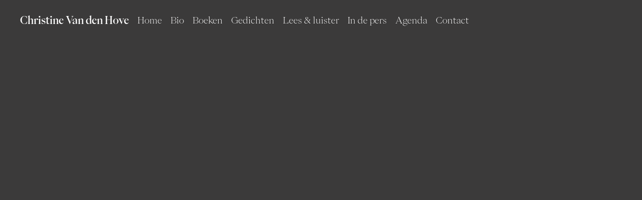

--- FILE ---
content_type: text/html
request_url: https://www.christinevandenhove.com/lees-en-luisterfragmenten/colombe
body_size: 4942
content:
<!DOCTYPE html><!-- Last Published: Tue Feb 11 2025 11:01:34 GMT+0000 (Coordinated Universal Time) --><html data-wf-domain="www.christinevandenhove.com" data-wf-page="6166f4101a1d493aa8f01353" data-wf-site="613f14de61d45333aba6726c" lang="nl" data-wf-collection="6166f4101a1d491718f01351" data-wf-item-slug="colombe"><head><meta charset="utf-8"/><title>Amparo is na jaren terug in het dorp.</title><meta content="Amparo brengt de nacht door in de priorij. Ze droomt over Colombe en denkt bij het ontwaken terug aan een moment waarop ze met Colombe bij de rivier zat." name="description"/><meta content="Amparo is na jaren terug in het dorp." property="og:title"/><meta content="Amparo brengt de nacht door in de priorij. Ze droomt over Colombe en denkt bij het ontwaken terug aan een moment waarop ze met Colombe bij de rivier zat." property="og:description"/><meta content="Amparo is na jaren terug in het dorp." property="twitter:title"/><meta content="Amparo brengt de nacht door in de priorij. Ze droomt over Colombe en denkt bij het ontwaken terug aan een moment waarop ze met Colombe bij de rivier zat." property="twitter:description"/><meta property="og:type" content="website"/><meta content="summary_large_image" name="twitter:card"/><meta content="width=device-width, initial-scale=1" name="viewport"/><link href="https://cdn.prod.website-files.com/613f14de61d45333aba6726c/css/christinevdh.webflow.fe54ea08f.css" rel="stylesheet" type="text/css"/><script src="https://use.typekit.net/uqn3fbn.js" type="text/javascript"></script><script type="text/javascript">try{Typekit.load();}catch(e){}</script><script type="text/javascript">!function(o,c){var n=c.documentElement,t=" w-mod-";n.className+=t+"js",("ontouchstart"in o||o.DocumentTouch&&c instanceof DocumentTouch)&&(n.className+=t+"touch")}(window,document);</script><link href="https://cdn.prod.website-files.com/img/favicon.ico" rel="shortcut icon" type="image/x-icon"/><link href="https://cdn.prod.website-files.com/img/webclip.png" rel="apple-touch-icon"/><script src="https://www.google.com/recaptcha/api.js" type="text/javascript"></script> <style>
   
   
	.navlink2::after, .mobilenavlink2::after {
      content: "";
      position: absolute;
      bottom: 0;
      left: 0;
      width: 100%;
      height: 0.5px;
      background-color: #333;
      /* visibility: hidden;*/
      transform: scaleX(0);
      transition: all 0.19s cubic-bezier(.02,1.02,.89,.99) 0s;
      transform-origin: top left;
    }

    .navlink2:hover::after, .mobilenavlink2:hover::after {

      visibility: visible;
      transform: scaleX(1);
    }
   
   .mobilenavlink2::after { background-color: white; }
   
   
   @media screen and (max-width: 991px){
     .navlink2::after { background-color: white; }
     
   }
   
   
   .welcomeline, .christinelogo2 {
 	-webkit-font-smoothing: antialiased;
	-moz-osx-font-smoothing: grayscale;
	}
   
   
   
/* !!!!!!! FUNCTIES HAMBURGERMENU !!!!!!!!!!  */   

.menubutton2:hover .hamburgerlinebottom2, .menubutton2:hover .hamburgerlinetop2 {
	transition: all 0.3s;
  transition-timing-function: ease-in-out;
}


/* MENUBUTTON 2 NAAR KRUIS OP HOVER */
.menubutton2:hover .hamburgerlinetop2{
    transform: rotate(90deg);
    top: 45%;
}

.menubutton2:hover .hamburgerlinebottom2{
    top: 45%; /* 50% - hoogte vd lijn/2 hoogte =10% */
    transform: rotate(-180deg);

}



/* MENUBUTTON 3 NAAR KRUIS VAST */
.menubutton3 .hamburgerlinetop3{
    transform: rotate(90deg);
    top: 45%;
}

.menubutton3 .hamburgerlinebottom3{
    top: 45%; /* 50% - hoogte vd lijn/2 hoogte =10% */
}

   
/* MENUBUTTON 2 EN 3 SCHALEN VOOR NAVMOBILE */
@media only screen and (max-width: 768px) {
.menubuttonwrapper { transform: scale(0.8, 0.8); }
    
}



   
   
 </style></head><body class="body dark"><div class="w-embed"><style>  /*custom voor leesenluisterpage*/
  
.navbar2 {
background-color: #3b3a3a;
}

.navlink2::after { background-color: white; }

.richtextleesfragment p:first-of-type { text-indent: 0em; }


.hamburgerlinetop2, .hamburgerlinebottom2 { background-color: white; }

.navlink2, .christinelogotxt {
color: white !important;
}

.navlink2::after { background-color: white }



</style></div><div class="navbar2"><div class="navbarcontainer2 w-container"><div class="christinelogo2"><a href="/" class="christinelogotxt">Christine Van den Hove</a></div><div class="navmenu2"><div class="navmenuwrapper2"><a href="/" class="navlink2">Home</a><a href="/bio" class="navlink2">Bio</a><a href="/boeken" class="navlink2">Boeken</a><a href="/gedichten" class="navlink2">Gedichten</a><a href="/lees-en-luister" class="navlink2">Lees &amp; luister</a><a href="/in-de-pers" class="navlink2">In de pers</a><a href="/agenda" class="navlink2">Agenda</a><a href="/contact" class="navlink2">Contact</a></div></div><div class="menubuttonwrapper"><a data-w-id="5a47f163-3cec-8a4e-d5e4-2dd5d7710549" href="#" class="menubutton2 w-inline-block"><div class="hamburgerlinetop2"></div><div class="hamburgerlinebottom2"></div></a><a data-w-id="0ee5a758-0ce0-96e9-8e98-0252990a8d6a" href="#" class="menubutton3 w-inline-block"><div class="hamburgerlinetop3"></div><div class="hamburgerlinebottom3"></div></a></div></div><div class="mobilenavmenu"><div class="mobilenavmenuwrapper"><a href="/" class="mobilenavlink2">Home</a><a href="/bio" class="mobilenavlink2">Bio</a><a href="/boeken" class="mobilenavlink2">Boeken</a><a href="/gedichten" class="mobilenavlink2">Gedichten</a><a href="/lees-en-luister" class="mobilenavlink2">Lees &amp; luister</a><a href="/in-de-pers" class="mobilenavlink2">In de pers</a><a href="/agenda" class="mobilenavlink2">Agenda</a><a href="/contact" class="mobilenavlink2">Contact</a></div></div></div><div style="opacity:0" class="fadewrapper"><div class="section leesenluistertop"><div class="container1540 w-container"><div class="backdivlees"><a href="/lees-en-luister" class="backbuttonlees w-inline-block"><div class="text-block-5">←</div></a></div><div class="leestopblok"><h1 class="heading1nomrgpddng">Colombe</h1><div class="devider10"></div><h2 class="h4titelluisterfragment">Amparo is na jaren terug in het dorp.</h2><p class="eiko20-30 wit">Amparo brengt de nacht door in de priorij. Ze droomt over Colombe en denkt bij het ontwaken terug aan een moment waarop ze met Colombe bij de rivier zat.</p><div class="translatorwrapper w-condition-invisible"><div class="imgwrappertranslator"><img src="" loading="lazy" alt="" class="image-2 w-dyn-bind-empty"/></div><div class="translatedbytextwrapper"><div class="eiko20-30 wit w-dyn-bind-empty"></div><div class="text-block-8 w-dyn-bind-empty"></div></div></div></div><div class="leestextcontainer"><div class="richtextleesfragment styles w-richtext"><h2>What’s a Rich Text element?</h2><p>The rich text element allows you to create and format headings, paragraphs, blockquotes, images, and video all in one place instead of having to add and format them individually. Just double-click and easily create content.</p><h4>Static and dynamic content editing</h4><p>A rich text element can be used with static or dynamic content. For static content, just drop it into any page and begin editing. For dynamic content, add a rich text field to any collection and then connect a rich text element to that field in the settings panel. Voila!</p><h4>How to customize formatting for each rich text</h4><p>Headings, paragraphs, blockquotes, figures, images, and figure captions can all be styled after a class is added to the rich text element using the &quot;When inside of&quot; nested selector system.</p></div><div class="richtextleesfragment w-richtext"><p>Nadat ik vannacht in het donker de bakkerij had verlaten en teruggekeerd was naar het klooster kon ik de slaap moeilijk vatten. De wind was opgestoken en het tochtte in de kamer die de broeder- huisbewaarder mij had toegewezen. De luiken rammelden, maar ik had geen zin om uit bed te komen en in het donker de ramen open te doen om de luiken vaster te klemmen. Ik kende dit gebouw niet goed genoeg. Het heeft dikke muren en de luiken zijn versterkt met Spaans ijzerwerk en ingewikkelde sluitingen.<br/>‍<br/>Ik droomde van Colombe. Ze zat bij de rivier en ze lachte. Ik vroeg of ze mij uitlachte. Ze schudde het hoofd, maar ze bleef lachen. Ze verborg haar gezicht in haar fijne handen.<br/>‍<br/>Toen ik wakker werd, dacht ik aan de rivier. Aan die middag dat we daar samen zaten. Aan het lachen. Ik heb nooit meer zo gelachen als toen. We rolden over de grond van het lachen. Hoe kwam dat ook alweer? O ja, we hadden het over trouwen. Ik zei dat ik met haar had willen trouwen als ik een man was geweest. Maar zij zag ons trouwen als twee vrouwen, met elk een tuiltje bloemen in de hand. Ik moet er weer om lachen.<br/>‍<br/>Het is vreemd. Hoe lang is dat geleden? Al die jaren heb ik weinig aan haar gedacht. Herinneringen probeerden zich soms op te dringen, maar ik gaf ze geen kans. Ik veegde ze weg, zoals ik het stof op een werktafel wegveeg of het puin op de vloer van het atelier opruim. Ik richtte mij op het marmer, op die donkerroze, dooraderde steen die altijd anders is. Ik koos een nieuw blok en ik begon te houwen, te beitelen, te kerven en te polijsten. Ik zocht naar de vorm in de steen. Want de vorm is er al. Ik ben slechts de steenhouwer, de dienaar van deze harde materie. Ze noemen mij maître, maar de ware maître leefde eeuwen geleden in deze streek. Zijn werk zal ik nooit kunnen evenaren. Ik kan slechts in zijn voetsporen treden. Ik onthul werk van hem dat te lang verwaarloosd werd. Ik herstel wat de tijd en de mens vernietigd heeft. En af en toe is het moment mij genadig en kap ik zelf een vorm, een acanthusblad of een hagedis. Iets dat ik ken. Maar geen gezichten.</p><p>‍</p></div></div></div></div></div><footer id="footer" class="footer"><div class="container1540 w-container"><div class="footer-flex-container"><div class="div-block-5"><div class="footerwrapper"><h2 class="footer-heading">blogs</h2><ul role="list" class="footerlist w-list-unstyled"><li><a href="http://canxatard.blog" target="_blank" class="footer-link">Can Xatard</a></li><li><a href="https://hetgelukvandeschrijver.wordpress.com" target="_blank" class="footer-link">Het geluk van de schrijver</a></li><li><a href="https://christinevandenhove.wordpress.com" target="_blank" class="footer-link">Proza en Poëzie</a></li></ul></div><div class="footerwrapper"><h2 class="footer-heading">met steun van</h2><ul role="list" class="w-list-unstyled"><li><a href="https://www.literatuurvlaanderen.be/" target="_blank" class="footer-link">Literatuur Vlaanderen</a></li><li><a href="https://www.flandersliterature.be/books-and-authors/author/christine-van-den-hove" target="_blank" class="footer-link">Flanders Literature</a></li><li><a href="http://www.creatiefschrijven.be" target="_blank" class="footer-link"><br/>‍</a></li></ul></div><div class="footerwrapper"><h2 class="footer-heading">uitgeverijen</h2><ul role="list" class="w-list-unstyled"><li><a href="https://wereldbibliotheek.nl/product_author/van-den-hove-christine/" target="_blank" class="footer-link">Wereldbibliotheek</a></li><li><a href="https://www.kartonnendozenlgbt.be/product/colombe/" target="_blank" class="footer-link">Kartonnen Dozen</a></li></ul></div></div><div class="sociconwrapper"><a href="https://www.facebook.com/profile.php?id=100022086376605" target="_blank" class="sociconlinkblack w-inline-block"><img src="https://cdn.prod.website-files.com/613f14de61d45333aba6726c/6155cd8ca19da8c6f5ca41b9_FBAsset%201.svg" loading="lazy" width="20" height="20" alt="" class="image"/></a><a href="https://www.instagram.com/christine66320/" class="sociconlinkblack w-inline-block"><img src="https://cdn.prod.website-files.com/613f14de61d45333aba6726c/6155cd8b2420c71a101876aa_INSTAAsset%202.svg" loading="lazy" width="20" height="20" alt="" class="image"/></a><a href="https://www.linkedin.com/in/christine-van-den-hove-36673113/" target="_blank" class="sociconlinkblack w-inline-block"><img src="https://cdn.prod.website-files.com/613f14de61d45333aba6726c/6155cd8b98b7a7185e066081_LINKDINAsset%203.svg" loading="lazy" width="20" height="20" alt="" class="image"/></a></div><div class="txtlinkssocialmedia"><h2 class="footer-heading">sociale media</h2><ul role="list" class="w-list-unstyled"><li><a href="https://www.facebook.com/profile.php?id=100022086376605" target="_blank" class="footer-link">facebook</a><a href="https://www.instagram.com/christine66320/" target="_blank" class="footer-link">Instagram</a></li></ul></div></div><div class="creditsfooter"><div class="copyrightwrapper"><p class="paragraph-2">Copyright ©  </p><p class="paragraph-2"> 2021 Christine Van den Hove</p></div><div class="copyrightwrapper"><p class="paragraph-2">design: <a href="https://www.tomvanlaere.be" target="_blank" class="linkcredits">studio tom vanlaere</a> — portretten Christine: <a href="https://www.koenbroos.be" target="_blank" class="linkcredits">Koen Broos</a></p></div></div></div></footer><script src="https://d3e54v103j8qbb.cloudfront.net/js/jquery-3.5.1.min.dc5e7f18c8.js?site=613f14de61d45333aba6726c" type="text/javascript" integrity="sha256-9/aliU8dGd2tb6OSsuzixeV4y/faTqgFtohetphbbj0=" crossorigin="anonymous"></script><script src="https://cdn.prod.website-files.com/613f14de61d45333aba6726c/js/webflow.de9d9fe9.0f9998f2ccb9a84f.js" type="text/javascript"></script><!-- Default Statcounter code for website christine
http://www.christinevandenhove.com -->
<script type="text/javascript">
var sc_project=12695614; 
var sc_invisible=1; 
var sc_security="579afe61"; 
</script>
<script type="text/javascript"
src="https://www.statcounter.com/counter/counter.js" async></script>
<noscript><div class="statcounter"><a title="Web Analytics"
href="https://statcounter.com/" target="_blank"><img class="statcounter"
src="https://c.statcounter.com/12695614/0/579afe61/1/" alt="Web Analytics"
referrerPolicy="no-referrer-when-downgrade"></a></div></noscript>
<!-- End of Statcounter Code --></body></html>

--- FILE ---
content_type: text/css
request_url: https://cdn.prod.website-files.com/613f14de61d45333aba6726c/css/christinevdh.webflow.fe54ea08f.css
body_size: 16107
content:
html {
  -webkit-text-size-adjust: 100%;
  -ms-text-size-adjust: 100%;
  font-family: sans-serif;
}

body {
  margin: 0;
}

article, aside, details, figcaption, figure, footer, header, hgroup, main, menu, nav, section, summary {
  display: block;
}

audio, canvas, progress, video {
  vertical-align: baseline;
  display: inline-block;
}

audio:not([controls]) {
  height: 0;
  display: none;
}

[hidden], template {
  display: none;
}

a {
  background-color: #0000;
}

a:active, a:hover {
  outline: 0;
}

abbr[title] {
  border-bottom: 1px dotted;
}

b, strong {
  font-weight: bold;
}

dfn {
  font-style: italic;
}

h1 {
  margin: .67em 0;
  font-size: 2em;
}

mark {
  color: #000;
  background: #ff0;
}

small {
  font-size: 80%;
}

sub, sup {
  vertical-align: baseline;
  font-size: 75%;
  line-height: 0;
  position: relative;
}

sup {
  top: -.5em;
}

sub {
  bottom: -.25em;
}

img {
  border: 0;
}

svg:not(:root) {
  overflow: hidden;
}

hr {
  box-sizing: content-box;
  height: 0;
}

pre {
  overflow: auto;
}

code, kbd, pre, samp {
  font-family: monospace;
  font-size: 1em;
}

button, input, optgroup, select, textarea {
  color: inherit;
  font: inherit;
  margin: 0;
}

button {
  overflow: visible;
}

button, select {
  text-transform: none;
}

button, html input[type="button"], input[type="reset"] {
  -webkit-appearance: button;
  cursor: pointer;
}

button[disabled], html input[disabled] {
  cursor: default;
}

button::-moz-focus-inner, input::-moz-focus-inner {
  border: 0;
  padding: 0;
}

input {
  line-height: normal;
}

input[type="checkbox"], input[type="radio"] {
  box-sizing: border-box;
  padding: 0;
}

input[type="number"]::-webkit-inner-spin-button, input[type="number"]::-webkit-outer-spin-button {
  height: auto;
}

input[type="search"] {
  -webkit-appearance: none;
}

input[type="search"]::-webkit-search-cancel-button, input[type="search"]::-webkit-search-decoration {
  -webkit-appearance: none;
}

legend {
  border: 0;
  padding: 0;
}

textarea {
  overflow: auto;
}

optgroup {
  font-weight: bold;
}

table {
  border-collapse: collapse;
  border-spacing: 0;
}

td, th {
  padding: 0;
}

@font-face {
  font-family: webflow-icons;
  src: url("[data-uri]") format("truetype");
  font-weight: normal;
  font-style: normal;
}

[class^="w-icon-"], [class*=" w-icon-"] {
  speak: none;
  font-variant: normal;
  text-transform: none;
  -webkit-font-smoothing: antialiased;
  -moz-osx-font-smoothing: grayscale;
  font-style: normal;
  font-weight: normal;
  line-height: 1;
  font-family: webflow-icons !important;
}

.w-icon-slider-right:before {
  content: "";
}

.w-icon-slider-left:before {
  content: "";
}

.w-icon-nav-menu:before {
  content: "";
}

.w-icon-arrow-down:before, .w-icon-dropdown-toggle:before {
  content: "";
}

.w-icon-file-upload-remove:before {
  content: "";
}

.w-icon-file-upload-icon:before {
  content: "";
}

* {
  box-sizing: border-box;
}

html {
  height: 100%;
}

body {
  color: #333;
  background-color: #fff;
  min-height: 100%;
  margin: 0;
  font-family: Arial, sans-serif;
  font-size: 14px;
  line-height: 20px;
}

img {
  vertical-align: middle;
  max-width: 100%;
  display: inline-block;
}

html.w-mod-touch * {
  background-attachment: scroll !important;
}

.w-block {
  display: block;
}

.w-inline-block {
  max-width: 100%;
  display: inline-block;
}

.w-clearfix:before, .w-clearfix:after {
  content: " ";
  grid-area: 1 / 1 / 2 / 2;
  display: table;
}

.w-clearfix:after {
  clear: both;
}

.w-hidden {
  display: none;
}

.w-button {
  color: #fff;
  line-height: inherit;
  cursor: pointer;
  background-color: #3898ec;
  border: 0;
  border-radius: 0;
  padding: 9px 15px;
  text-decoration: none;
  display: inline-block;
}

input.w-button {
  -webkit-appearance: button;
}

html[data-w-dynpage] [data-w-cloak] {
  color: #0000 !important;
}

.w-code-block {
  margin: unset;
}

pre.w-code-block code {
  all: inherit;
}

.w-optimization {
  display: contents;
}

.w-webflow-badge, .w-webflow-badge > img {
  box-sizing: unset;
  width: unset;
  height: unset;
  max-height: unset;
  max-width: unset;
  min-height: unset;
  min-width: unset;
  margin: unset;
  padding: unset;
  float: unset;
  clear: unset;
  border: unset;
  border-radius: unset;
  background: unset;
  background-image: unset;
  background-position: unset;
  background-size: unset;
  background-repeat: unset;
  background-origin: unset;
  background-clip: unset;
  background-attachment: unset;
  background-color: unset;
  box-shadow: unset;
  transform: unset;
  direction: unset;
  font-family: unset;
  font-weight: unset;
  color: unset;
  font-size: unset;
  line-height: unset;
  font-style: unset;
  font-variant: unset;
  text-align: unset;
  letter-spacing: unset;
  -webkit-text-decoration: unset;
  text-decoration: unset;
  text-indent: unset;
  text-transform: unset;
  list-style-type: unset;
  text-shadow: unset;
  vertical-align: unset;
  cursor: unset;
  white-space: unset;
  word-break: unset;
  word-spacing: unset;
  word-wrap: unset;
  transition: unset;
}

.w-webflow-badge {
  white-space: nowrap;
  cursor: pointer;
  box-shadow: 0 0 0 1px #0000001a, 0 1px 3px #0000001a;
  visibility: visible !important;
  opacity: 1 !important;
  z-index: 2147483647 !important;
  color: #aaadb0 !important;
  overflow: unset !important;
  background-color: #fff !important;
  border-radius: 3px !important;
  width: auto !important;
  height: auto !important;
  margin: 0 !important;
  padding: 6px !important;
  font-size: 12px !important;
  line-height: 14px !important;
  text-decoration: none !important;
  display: inline-block !important;
  position: fixed !important;
  inset: auto 12px 12px auto !important;
  transform: none !important;
}

.w-webflow-badge > img {
  position: unset;
  visibility: unset !important;
  opacity: 1 !important;
  vertical-align: middle !important;
  display: inline-block !important;
}

h1, h2, h3, h4, h5, h6 {
  margin-bottom: 10px;
  font-weight: bold;
}

h1 {
  margin-top: 20px;
  font-size: 38px;
  line-height: 44px;
}

h2 {
  margin-top: 20px;
  font-size: 32px;
  line-height: 36px;
}

h3 {
  margin-top: 20px;
  font-size: 24px;
  line-height: 30px;
}

h4 {
  margin-top: 10px;
  font-size: 18px;
  line-height: 24px;
}

h5 {
  margin-top: 10px;
  font-size: 14px;
  line-height: 20px;
}

h6 {
  margin-top: 10px;
  font-size: 12px;
  line-height: 18px;
}

p {
  margin-top: 0;
  margin-bottom: 10px;
}

blockquote {
  border-left: 5px solid #e2e2e2;
  margin: 0 0 10px;
  padding: 10px 20px;
  font-size: 18px;
  line-height: 22px;
}

figure {
  margin: 0 0 10px;
}

figcaption {
  text-align: center;
  margin-top: 5px;
}

ul, ol {
  margin-top: 0;
  margin-bottom: 10px;
  padding-left: 40px;
}

.w-list-unstyled {
  padding-left: 0;
  list-style: none;
}

.w-embed:before, .w-embed:after {
  content: " ";
  grid-area: 1 / 1 / 2 / 2;
  display: table;
}

.w-embed:after {
  clear: both;
}

.w-video {
  width: 100%;
  padding: 0;
  position: relative;
}

.w-video iframe, .w-video object, .w-video embed {
  border: none;
  width: 100%;
  height: 100%;
  position: absolute;
  top: 0;
  left: 0;
}

fieldset {
  border: 0;
  margin: 0;
  padding: 0;
}

button, [type="button"], [type="reset"] {
  cursor: pointer;
  -webkit-appearance: button;
  border: 0;
}

.w-form {
  margin: 0 0 15px;
}

.w-form-done {
  text-align: center;
  background-color: #ddd;
  padding: 20px;
  display: none;
}

.w-form-fail {
  background-color: #ffdede;
  margin-top: 10px;
  padding: 10px;
  display: none;
}

label {
  margin-bottom: 5px;
  font-weight: bold;
  display: block;
}

.w-input, .w-select {
  color: #333;
  vertical-align: middle;
  background-color: #fff;
  border: 1px solid #ccc;
  width: 100%;
  height: 38px;
  margin-bottom: 10px;
  padding: 8px 12px;
  font-size: 14px;
  line-height: 1.42857;
  display: block;
}

.w-input::placeholder, .w-select::placeholder {
  color: #999;
}

.w-input:focus, .w-select:focus {
  border-color: #3898ec;
  outline: 0;
}

.w-input[disabled], .w-select[disabled], .w-input[readonly], .w-select[readonly], fieldset[disabled] .w-input, fieldset[disabled] .w-select {
  cursor: not-allowed;
}

.w-input[disabled]:not(.w-input-disabled), .w-select[disabled]:not(.w-input-disabled), .w-input[readonly], .w-select[readonly], fieldset[disabled]:not(.w-input-disabled) .w-input, fieldset[disabled]:not(.w-input-disabled) .w-select {
  background-color: #eee;
}

textarea.w-input, textarea.w-select {
  height: auto;
}

.w-select {
  background-color: #f3f3f3;
}

.w-select[multiple] {
  height: auto;
}

.w-form-label {
  cursor: pointer;
  margin-bottom: 0;
  font-weight: normal;
  display: inline-block;
}

.w-radio {
  margin-bottom: 5px;
  padding-left: 20px;
  display: block;
}

.w-radio:before, .w-radio:after {
  content: " ";
  grid-area: 1 / 1 / 2 / 2;
  display: table;
}

.w-radio:after {
  clear: both;
}

.w-radio-input {
  float: left;
  margin: 3px 0 0 -20px;
  line-height: normal;
}

.w-file-upload {
  margin-bottom: 10px;
  display: block;
}

.w-file-upload-input {
  opacity: 0;
  z-index: -100;
  width: .1px;
  height: .1px;
  position: absolute;
  overflow: hidden;
}

.w-file-upload-default, .w-file-upload-uploading, .w-file-upload-success {
  color: #333;
  display: inline-block;
}

.w-file-upload-error {
  margin-top: 10px;
  display: block;
}

.w-file-upload-default.w-hidden, .w-file-upload-uploading.w-hidden, .w-file-upload-error.w-hidden, .w-file-upload-success.w-hidden {
  display: none;
}

.w-file-upload-uploading-btn {
  cursor: pointer;
  background-color: #fafafa;
  border: 1px solid #ccc;
  margin: 0;
  padding: 8px 12px;
  font-size: 14px;
  font-weight: normal;
  display: flex;
}

.w-file-upload-file {
  background-color: #fafafa;
  border: 1px solid #ccc;
  flex-grow: 1;
  justify-content: space-between;
  margin: 0;
  padding: 8px 9px 8px 11px;
  display: flex;
}

.w-file-upload-file-name {
  font-size: 14px;
  font-weight: normal;
  display: block;
}

.w-file-remove-link {
  cursor: pointer;
  width: auto;
  height: auto;
  margin-top: 3px;
  margin-left: 10px;
  padding: 3px;
  display: block;
}

.w-icon-file-upload-remove {
  margin: auto;
  font-size: 10px;
}

.w-file-upload-error-msg {
  color: #ea384c;
  padding: 2px 0;
  display: inline-block;
}

.w-file-upload-info {
  padding: 0 12px;
  line-height: 38px;
  display: inline-block;
}

.w-file-upload-label {
  cursor: pointer;
  background-color: #fafafa;
  border: 1px solid #ccc;
  margin: 0;
  padding: 8px 12px;
  font-size: 14px;
  font-weight: normal;
  display: inline-block;
}

.w-icon-file-upload-icon, .w-icon-file-upload-uploading {
  width: 20px;
  margin-right: 8px;
  display: inline-block;
}

.w-icon-file-upload-uploading {
  height: 20px;
}

.w-container {
  max-width: 940px;
  margin-left: auto;
  margin-right: auto;
}

.w-container:before, .w-container:after {
  content: " ";
  grid-area: 1 / 1 / 2 / 2;
  display: table;
}

.w-container:after {
  clear: both;
}

.w-container .w-row {
  margin-left: -10px;
  margin-right: -10px;
}

.w-row:before, .w-row:after {
  content: " ";
  grid-area: 1 / 1 / 2 / 2;
  display: table;
}

.w-row:after {
  clear: both;
}

.w-row .w-row {
  margin-left: 0;
  margin-right: 0;
}

.w-col {
  float: left;
  width: 100%;
  min-height: 1px;
  padding-left: 10px;
  padding-right: 10px;
  position: relative;
}

.w-col .w-col {
  padding-left: 0;
  padding-right: 0;
}

.w-col-1 {
  width: 8.33333%;
}

.w-col-2 {
  width: 16.6667%;
}

.w-col-3 {
  width: 25%;
}

.w-col-4 {
  width: 33.3333%;
}

.w-col-5 {
  width: 41.6667%;
}

.w-col-6 {
  width: 50%;
}

.w-col-7 {
  width: 58.3333%;
}

.w-col-8 {
  width: 66.6667%;
}

.w-col-9 {
  width: 75%;
}

.w-col-10 {
  width: 83.3333%;
}

.w-col-11 {
  width: 91.6667%;
}

.w-col-12 {
  width: 100%;
}

.w-hidden-main {
  display: none !important;
}

@media screen and (max-width: 991px) {
  .w-container {
    max-width: 728px;
  }

  .w-hidden-main {
    display: inherit !important;
  }

  .w-hidden-medium {
    display: none !important;
  }

  .w-col-medium-1 {
    width: 8.33333%;
  }

  .w-col-medium-2 {
    width: 16.6667%;
  }

  .w-col-medium-3 {
    width: 25%;
  }

  .w-col-medium-4 {
    width: 33.3333%;
  }

  .w-col-medium-5 {
    width: 41.6667%;
  }

  .w-col-medium-6 {
    width: 50%;
  }

  .w-col-medium-7 {
    width: 58.3333%;
  }

  .w-col-medium-8 {
    width: 66.6667%;
  }

  .w-col-medium-9 {
    width: 75%;
  }

  .w-col-medium-10 {
    width: 83.3333%;
  }

  .w-col-medium-11 {
    width: 91.6667%;
  }

  .w-col-medium-12 {
    width: 100%;
  }

  .w-col-stack {
    width: 100%;
    left: auto;
    right: auto;
  }
}

@media screen and (max-width: 767px) {
  .w-hidden-main, .w-hidden-medium {
    display: inherit !important;
  }

  .w-hidden-small {
    display: none !important;
  }

  .w-row, .w-container .w-row {
    margin-left: 0;
    margin-right: 0;
  }

  .w-col {
    width: 100%;
    left: auto;
    right: auto;
  }

  .w-col-small-1 {
    width: 8.33333%;
  }

  .w-col-small-2 {
    width: 16.6667%;
  }

  .w-col-small-3 {
    width: 25%;
  }

  .w-col-small-4 {
    width: 33.3333%;
  }

  .w-col-small-5 {
    width: 41.6667%;
  }

  .w-col-small-6 {
    width: 50%;
  }

  .w-col-small-7 {
    width: 58.3333%;
  }

  .w-col-small-8 {
    width: 66.6667%;
  }

  .w-col-small-9 {
    width: 75%;
  }

  .w-col-small-10 {
    width: 83.3333%;
  }

  .w-col-small-11 {
    width: 91.6667%;
  }

  .w-col-small-12 {
    width: 100%;
  }
}

@media screen and (max-width: 479px) {
  .w-container {
    max-width: none;
  }

  .w-hidden-main, .w-hidden-medium, .w-hidden-small {
    display: inherit !important;
  }

  .w-hidden-tiny {
    display: none !important;
  }

  .w-col {
    width: 100%;
  }

  .w-col-tiny-1 {
    width: 8.33333%;
  }

  .w-col-tiny-2 {
    width: 16.6667%;
  }

  .w-col-tiny-3 {
    width: 25%;
  }

  .w-col-tiny-4 {
    width: 33.3333%;
  }

  .w-col-tiny-5 {
    width: 41.6667%;
  }

  .w-col-tiny-6 {
    width: 50%;
  }

  .w-col-tiny-7 {
    width: 58.3333%;
  }

  .w-col-tiny-8 {
    width: 66.6667%;
  }

  .w-col-tiny-9 {
    width: 75%;
  }

  .w-col-tiny-10 {
    width: 83.3333%;
  }

  .w-col-tiny-11 {
    width: 91.6667%;
  }

  .w-col-tiny-12 {
    width: 100%;
  }
}

.w-widget {
  position: relative;
}

.w-widget-map {
  width: 100%;
  height: 400px;
}

.w-widget-map label {
  width: auto;
  display: inline;
}

.w-widget-map img {
  max-width: inherit;
}

.w-widget-map .gm-style-iw {
  text-align: center;
}

.w-widget-map .gm-style-iw > button {
  display: none !important;
}

.w-widget-twitter {
  overflow: hidden;
}

.w-widget-twitter-count-shim {
  vertical-align: top;
  text-align: center;
  background: #fff;
  border: 1px solid #758696;
  border-radius: 3px;
  width: 28px;
  height: 20px;
  display: inline-block;
  position: relative;
}

.w-widget-twitter-count-shim * {
  pointer-events: none;
  -webkit-user-select: none;
  user-select: none;
}

.w-widget-twitter-count-shim .w-widget-twitter-count-inner {
  text-align: center;
  color: #999;
  font-family: serif;
  font-size: 15px;
  line-height: 12px;
  position: relative;
}

.w-widget-twitter-count-shim .w-widget-twitter-count-clear {
  display: block;
  position: relative;
}

.w-widget-twitter-count-shim.w--large {
  width: 36px;
  height: 28px;
}

.w-widget-twitter-count-shim.w--large .w-widget-twitter-count-inner {
  font-size: 18px;
  line-height: 18px;
}

.w-widget-twitter-count-shim:not(.w--vertical) {
  margin-left: 5px;
  margin-right: 8px;
}

.w-widget-twitter-count-shim:not(.w--vertical).w--large {
  margin-left: 6px;
}

.w-widget-twitter-count-shim:not(.w--vertical):before, .w-widget-twitter-count-shim:not(.w--vertical):after {
  content: " ";
  pointer-events: none;
  border: solid #0000;
  width: 0;
  height: 0;
  position: absolute;
  top: 50%;
  left: 0;
}

.w-widget-twitter-count-shim:not(.w--vertical):before {
  border-width: 4px;
  border-color: #75869600 #5d6c7b #75869600 #75869600;
  margin-top: -4px;
  margin-left: -9px;
}

.w-widget-twitter-count-shim:not(.w--vertical).w--large:before {
  border-width: 5px;
  margin-top: -5px;
  margin-left: -10px;
}

.w-widget-twitter-count-shim:not(.w--vertical):after {
  border-width: 4px;
  border-color: #fff0 #fff #fff0 #fff0;
  margin-top: -4px;
  margin-left: -8px;
}

.w-widget-twitter-count-shim:not(.w--vertical).w--large:after {
  border-width: 5px;
  margin-top: -5px;
  margin-left: -9px;
}

.w-widget-twitter-count-shim.w--vertical {
  width: 61px;
  height: 33px;
  margin-bottom: 8px;
}

.w-widget-twitter-count-shim.w--vertical:before, .w-widget-twitter-count-shim.w--vertical:after {
  content: " ";
  pointer-events: none;
  border: solid #0000;
  width: 0;
  height: 0;
  position: absolute;
  top: 100%;
  left: 50%;
}

.w-widget-twitter-count-shim.w--vertical:before {
  border-width: 5px;
  border-color: #5d6c7b #75869600 #75869600;
  margin-left: -5px;
}

.w-widget-twitter-count-shim.w--vertical:after {
  border-width: 4px;
  border-color: #fff #fff0 #fff0;
  margin-left: -4px;
}

.w-widget-twitter-count-shim.w--vertical .w-widget-twitter-count-inner {
  font-size: 18px;
  line-height: 22px;
}

.w-widget-twitter-count-shim.w--vertical.w--large {
  width: 76px;
}

.w-background-video {
  color: #fff;
  height: 500px;
  position: relative;
  overflow: hidden;
}

.w-background-video > video {
  object-fit: cover;
  z-index: -100;
  background-position: 50%;
  background-size: cover;
  width: 100%;
  height: 100%;
  margin: auto;
  position: absolute;
  inset: -100%;
}

.w-background-video > video::-webkit-media-controls-start-playback-button {
  -webkit-appearance: none;
  display: none !important;
}

.w-background-video--control {
  background-color: #0000;
  padding: 0;
  position: absolute;
  bottom: 1em;
  right: 1em;
}

.w-background-video--control > [hidden] {
  display: none !important;
}

.w-slider {
  text-align: center;
  clear: both;
  -webkit-tap-highlight-color: #0000;
  tap-highlight-color: #0000;
  background: #ddd;
  height: 300px;
  position: relative;
}

.w-slider-mask {
  z-index: 1;
  white-space: nowrap;
  height: 100%;
  display: block;
  position: relative;
  left: 0;
  right: 0;
  overflow: hidden;
}

.w-slide {
  vertical-align: top;
  white-space: normal;
  text-align: left;
  width: 100%;
  height: 100%;
  display: inline-block;
  position: relative;
}

.w-slider-nav {
  z-index: 2;
  text-align: center;
  -webkit-tap-highlight-color: #0000;
  tap-highlight-color: #0000;
  height: 40px;
  margin: auto;
  padding-top: 10px;
  position: absolute;
  inset: auto 0 0;
}

.w-slider-nav.w-round > div {
  border-radius: 100%;
}

.w-slider-nav.w-num > div {
  font-size: inherit;
  line-height: inherit;
  width: auto;
  height: auto;
  padding: .2em .5em;
}

.w-slider-nav.w-shadow > div {
  box-shadow: 0 0 3px #3336;
}

.w-slider-nav-invert {
  color: #fff;
}

.w-slider-nav-invert > div {
  background-color: #2226;
}

.w-slider-nav-invert > div.w-active {
  background-color: #222;
}

.w-slider-dot {
  cursor: pointer;
  background-color: #fff6;
  width: 1em;
  height: 1em;
  margin: 0 3px .5em;
  transition: background-color .1s, color .1s;
  display: inline-block;
  position: relative;
}

.w-slider-dot.w-active {
  background-color: #fff;
}

.w-slider-dot:focus {
  outline: none;
  box-shadow: 0 0 0 2px #fff;
}

.w-slider-dot:focus.w-active {
  box-shadow: none;
}

.w-slider-arrow-left, .w-slider-arrow-right {
  cursor: pointer;
  color: #fff;
  -webkit-tap-highlight-color: #0000;
  tap-highlight-color: #0000;
  -webkit-user-select: none;
  user-select: none;
  width: 80px;
  margin: auto;
  font-size: 40px;
  position: absolute;
  inset: 0;
  overflow: hidden;
}

.w-slider-arrow-left [class^="w-icon-"], .w-slider-arrow-right [class^="w-icon-"], .w-slider-arrow-left [class*=" w-icon-"], .w-slider-arrow-right [class*=" w-icon-"] {
  position: absolute;
}

.w-slider-arrow-left:focus, .w-slider-arrow-right:focus {
  outline: 0;
}

.w-slider-arrow-left {
  z-index: 3;
  right: auto;
}

.w-slider-arrow-right {
  z-index: 4;
  left: auto;
}

.w-icon-slider-left, .w-icon-slider-right {
  width: 1em;
  height: 1em;
  margin: auto;
  inset: 0;
}

.w-slider-aria-label {
  clip: rect(0 0 0 0);
  border: 0;
  width: 1px;
  height: 1px;
  margin: -1px;
  padding: 0;
  position: absolute;
  overflow: hidden;
}

.w-slider-force-show {
  display: block !important;
}

.w-dropdown {
  text-align: left;
  z-index: 900;
  margin-left: auto;
  margin-right: auto;
  display: inline-block;
  position: relative;
}

.w-dropdown-btn, .w-dropdown-toggle, .w-dropdown-link {
  vertical-align: top;
  color: #222;
  text-align: left;
  white-space: nowrap;
  margin-left: auto;
  margin-right: auto;
  padding: 20px;
  text-decoration: none;
  position: relative;
}

.w-dropdown-toggle {
  -webkit-user-select: none;
  user-select: none;
  cursor: pointer;
  padding-right: 40px;
  display: inline-block;
}

.w-dropdown-toggle:focus {
  outline: 0;
}

.w-icon-dropdown-toggle {
  width: 1em;
  height: 1em;
  margin: auto 20px auto auto;
  position: absolute;
  top: 0;
  bottom: 0;
  right: 0;
}

.w-dropdown-list {
  background: #ddd;
  min-width: 100%;
  display: none;
  position: absolute;
}

.w-dropdown-list.w--open {
  display: block;
}

.w-dropdown-link {
  color: #222;
  padding: 10px 20px;
  display: block;
}

.w-dropdown-link.w--current {
  color: #0082f3;
}

.w-dropdown-link:focus {
  outline: 0;
}

@media screen and (max-width: 767px) {
  .w-nav-brand {
    padding-left: 10px;
  }
}

.w-lightbox-backdrop {
  cursor: auto;
  letter-spacing: normal;
  text-indent: 0;
  text-shadow: none;
  text-transform: none;
  visibility: visible;
  white-space: normal;
  word-break: normal;
  word-spacing: normal;
  word-wrap: normal;
  color: #fff;
  text-align: center;
  z-index: 2000;
  opacity: 0;
  -webkit-user-select: none;
  -moz-user-select: none;
  -webkit-tap-highlight-color: transparent;
  background: #000000e6;
  outline: 0;
  font-family: Helvetica Neue, Helvetica, Ubuntu, Segoe UI, Verdana, sans-serif;
  font-size: 17px;
  font-style: normal;
  font-weight: 300;
  line-height: 1.2;
  list-style: disc;
  position: fixed;
  inset: 0;
  -webkit-transform: translate(0);
}

.w-lightbox-backdrop, .w-lightbox-container {
  -webkit-overflow-scrolling: touch;
  height: 100%;
  overflow: auto;
}

.w-lightbox-content {
  height: 100vh;
  position: relative;
  overflow: hidden;
}

.w-lightbox-view {
  opacity: 0;
  width: 100vw;
  height: 100vh;
  position: absolute;
}

.w-lightbox-view:before {
  content: "";
  height: 100vh;
}

.w-lightbox-group, .w-lightbox-group .w-lightbox-view, .w-lightbox-group .w-lightbox-view:before {
  height: 86vh;
}

.w-lightbox-frame, .w-lightbox-view:before {
  vertical-align: middle;
  display: inline-block;
}

.w-lightbox-figure {
  margin: 0;
  position: relative;
}

.w-lightbox-group .w-lightbox-figure {
  cursor: pointer;
}

.w-lightbox-img {
  width: auto;
  max-width: none;
  height: auto;
}

.w-lightbox-image {
  float: none;
  max-width: 100vw;
  max-height: 100vh;
  display: block;
}

.w-lightbox-group .w-lightbox-image {
  max-height: 86vh;
}

.w-lightbox-caption {
  text-align: left;
  text-overflow: ellipsis;
  white-space: nowrap;
  background: #0006;
  padding: .5em 1em;
  position: absolute;
  bottom: 0;
  left: 0;
  right: 0;
  overflow: hidden;
}

.w-lightbox-embed {
  width: 100%;
  height: 100%;
  position: absolute;
  inset: 0;
}

.w-lightbox-control {
  cursor: pointer;
  background-position: center;
  background-repeat: no-repeat;
  background-size: 24px;
  width: 4em;
  transition: all .3s;
  position: absolute;
  top: 0;
}

.w-lightbox-left {
  background-image: url("[data-uri]");
  display: none;
  bottom: 0;
  left: 0;
}

.w-lightbox-right {
  background-image: url("[data-uri]");
  display: none;
  bottom: 0;
  right: 0;
}

.w-lightbox-close {
  background-image: url("[data-uri]");
  background-size: 18px;
  height: 2.6em;
  right: 0;
}

.w-lightbox-strip {
  white-space: nowrap;
  padding: 0 1vh;
  line-height: 0;
  position: absolute;
  bottom: 0;
  left: 0;
  right: 0;
  overflow: auto hidden;
}

.w-lightbox-item {
  box-sizing: content-box;
  cursor: pointer;
  width: 10vh;
  padding: 2vh 1vh;
  display: inline-block;
  -webkit-transform: translate3d(0, 0, 0);
}

.w-lightbox-active {
  opacity: .3;
}

.w-lightbox-thumbnail {
  background: #222;
  height: 10vh;
  position: relative;
  overflow: hidden;
}

.w-lightbox-thumbnail-image {
  position: absolute;
  top: 0;
  left: 0;
}

.w-lightbox-thumbnail .w-lightbox-tall {
  width: 100%;
  top: 50%;
  transform: translate(0, -50%);
}

.w-lightbox-thumbnail .w-lightbox-wide {
  height: 100%;
  left: 50%;
  transform: translate(-50%);
}

.w-lightbox-spinner {
  box-sizing: border-box;
  border: 5px solid #0006;
  border-radius: 50%;
  width: 40px;
  height: 40px;
  margin-top: -20px;
  margin-left: -20px;
  animation: .8s linear infinite spin;
  position: absolute;
  top: 50%;
  left: 50%;
}

.w-lightbox-spinner:after {
  content: "";
  border: 3px solid #0000;
  border-bottom-color: #fff;
  border-radius: 50%;
  position: absolute;
  inset: -4px;
}

.w-lightbox-hide {
  display: none;
}

.w-lightbox-noscroll {
  overflow: hidden;
}

@media (min-width: 768px) {
  .w-lightbox-content {
    height: 96vh;
    margin-top: 2vh;
  }

  .w-lightbox-view, .w-lightbox-view:before {
    height: 96vh;
  }

  .w-lightbox-group, .w-lightbox-group .w-lightbox-view, .w-lightbox-group .w-lightbox-view:before {
    height: 84vh;
  }

  .w-lightbox-image {
    max-width: 96vw;
    max-height: 96vh;
  }

  .w-lightbox-group .w-lightbox-image {
    max-width: 82.3vw;
    max-height: 84vh;
  }

  .w-lightbox-left, .w-lightbox-right {
    opacity: .5;
    display: block;
  }

  .w-lightbox-close {
    opacity: .8;
  }

  .w-lightbox-control:hover {
    opacity: 1;
  }
}

.w-lightbox-inactive, .w-lightbox-inactive:hover {
  opacity: 0;
}

.w-richtext:before, .w-richtext:after {
  content: " ";
  grid-area: 1 / 1 / 2 / 2;
  display: table;
}

.w-richtext:after {
  clear: both;
}

.w-richtext[contenteditable="true"]:before, .w-richtext[contenteditable="true"]:after {
  white-space: initial;
}

.w-richtext ol, .w-richtext ul {
  overflow: hidden;
}

.w-richtext .w-richtext-figure-selected.w-richtext-figure-type-video div:after, .w-richtext .w-richtext-figure-selected[data-rt-type="video"] div:after, .w-richtext .w-richtext-figure-selected.w-richtext-figure-type-image div, .w-richtext .w-richtext-figure-selected[data-rt-type="image"] div {
  outline: 2px solid #2895f7;
}

.w-richtext figure.w-richtext-figure-type-video > div:after, .w-richtext figure[data-rt-type="video"] > div:after {
  content: "";
  display: none;
  position: absolute;
  inset: 0;
}

.w-richtext figure {
  max-width: 60%;
  position: relative;
}

.w-richtext figure > div:before {
  cursor: default !important;
}

.w-richtext figure img {
  width: 100%;
}

.w-richtext figure figcaption.w-richtext-figcaption-placeholder {
  opacity: .6;
}

.w-richtext figure div {
  color: #0000;
  font-size: 0;
}

.w-richtext figure.w-richtext-figure-type-image, .w-richtext figure[data-rt-type="image"] {
  display: table;
}

.w-richtext figure.w-richtext-figure-type-image > div, .w-richtext figure[data-rt-type="image"] > div {
  display: inline-block;
}

.w-richtext figure.w-richtext-figure-type-image > figcaption, .w-richtext figure[data-rt-type="image"] > figcaption {
  caption-side: bottom;
  display: table-caption;
}

.w-richtext figure.w-richtext-figure-type-video, .w-richtext figure[data-rt-type="video"] {
  width: 60%;
  height: 0;
}

.w-richtext figure.w-richtext-figure-type-video iframe, .w-richtext figure[data-rt-type="video"] iframe {
  width: 100%;
  height: 100%;
  position: absolute;
  top: 0;
  left: 0;
}

.w-richtext figure.w-richtext-figure-type-video > div, .w-richtext figure[data-rt-type="video"] > div {
  width: 100%;
}

.w-richtext figure.w-richtext-align-center {
  clear: both;
  margin-left: auto;
  margin-right: auto;
}

.w-richtext figure.w-richtext-align-center.w-richtext-figure-type-image > div, .w-richtext figure.w-richtext-align-center[data-rt-type="image"] > div {
  max-width: 100%;
}

.w-richtext figure.w-richtext-align-normal {
  clear: both;
}

.w-richtext figure.w-richtext-align-fullwidth {
  text-align: center;
  clear: both;
  width: 100%;
  max-width: 100%;
  margin-left: auto;
  margin-right: auto;
  display: block;
}

.w-richtext figure.w-richtext-align-fullwidth > div {
  padding-bottom: inherit;
  display: inline-block;
}

.w-richtext figure.w-richtext-align-fullwidth > figcaption {
  display: block;
}

.w-richtext figure.w-richtext-align-floatleft {
  float: left;
  clear: none;
  margin-right: 15px;
}

.w-richtext figure.w-richtext-align-floatright {
  float: right;
  clear: none;
  margin-left: 15px;
}

.w-nav {
  z-index: 1000;
  background: #ddd;
  position: relative;
}

.w-nav:before, .w-nav:after {
  content: " ";
  grid-area: 1 / 1 / 2 / 2;
  display: table;
}

.w-nav:after {
  clear: both;
}

.w-nav-brand {
  float: left;
  color: #333;
  text-decoration: none;
  position: relative;
}

.w-nav-link {
  vertical-align: top;
  color: #222;
  text-align: left;
  margin-left: auto;
  margin-right: auto;
  padding: 20px;
  text-decoration: none;
  display: inline-block;
  position: relative;
}

.w-nav-link.w--current {
  color: #0082f3;
}

.w-nav-menu {
  float: right;
  position: relative;
}

[data-nav-menu-open] {
  text-align: center;
  background: #c8c8c8;
  min-width: 200px;
  position: absolute;
  top: 100%;
  left: 0;
  right: 0;
  overflow: visible;
  display: block !important;
}

.w--nav-link-open {
  display: block;
  position: relative;
}

.w-nav-overlay {
  width: 100%;
  display: none;
  position: absolute;
  top: 100%;
  left: 0;
  right: 0;
  overflow: hidden;
}

.w-nav-overlay [data-nav-menu-open] {
  top: 0;
}

.w-nav[data-animation="over-left"] .w-nav-overlay {
  width: auto;
}

.w-nav[data-animation="over-left"] .w-nav-overlay, .w-nav[data-animation="over-left"] [data-nav-menu-open] {
  z-index: 1;
  top: 0;
  right: auto;
}

.w-nav[data-animation="over-right"] .w-nav-overlay {
  width: auto;
}

.w-nav[data-animation="over-right"] .w-nav-overlay, .w-nav[data-animation="over-right"] [data-nav-menu-open] {
  z-index: 1;
  top: 0;
  left: auto;
}

.w-nav-button {
  float: right;
  cursor: pointer;
  -webkit-tap-highlight-color: #0000;
  tap-highlight-color: #0000;
  -webkit-user-select: none;
  user-select: none;
  padding: 18px;
  font-size: 24px;
  display: none;
  position: relative;
}

.w-nav-button:focus {
  outline: 0;
}

.w-nav-button.w--open {
  color: #fff;
  background-color: #c8c8c8;
}

.w-nav[data-collapse="all"] .w-nav-menu {
  display: none;
}

.w-nav[data-collapse="all"] .w-nav-button, .w--nav-dropdown-open, .w--nav-dropdown-toggle-open {
  display: block;
}

.w--nav-dropdown-list-open {
  position: static;
}

@media screen and (max-width: 991px) {
  .w-nav[data-collapse="medium"] .w-nav-menu {
    display: none;
  }

  .w-nav[data-collapse="medium"] .w-nav-button {
    display: block;
  }
}

@media screen and (max-width: 767px) {
  .w-nav[data-collapse="small"] .w-nav-menu {
    display: none;
  }

  .w-nav[data-collapse="small"] .w-nav-button {
    display: block;
  }

  .w-nav-brand {
    padding-left: 10px;
  }
}

@media screen and (max-width: 479px) {
  .w-nav[data-collapse="tiny"] .w-nav-menu {
    display: none;
  }

  .w-nav[data-collapse="tiny"] .w-nav-button {
    display: block;
  }
}

.w-tabs {
  position: relative;
}

.w-tabs:before, .w-tabs:after {
  content: " ";
  grid-area: 1 / 1 / 2 / 2;
  display: table;
}

.w-tabs:after {
  clear: both;
}

.w-tab-menu {
  position: relative;
}

.w-tab-link {
  vertical-align: top;
  text-align: left;
  cursor: pointer;
  color: #222;
  background-color: #ddd;
  padding: 9px 30px;
  text-decoration: none;
  display: inline-block;
  position: relative;
}

.w-tab-link.w--current {
  background-color: #c8c8c8;
}

.w-tab-link:focus {
  outline: 0;
}

.w-tab-content {
  display: block;
  position: relative;
  overflow: hidden;
}

.w-tab-pane {
  display: none;
  position: relative;
}

.w--tab-active {
  display: block;
}

@media screen and (max-width: 479px) {
  .w-tab-link {
    display: block;
  }
}

.w-ix-emptyfix:after {
  content: "";
}

@keyframes spin {
  0% {
    transform: rotate(0);
  }

  100% {
    transform: rotate(360deg);
  }
}

.w-dyn-empty {
  background-color: #ddd;
  padding: 10px;
}

.w-dyn-hide, .w-dyn-bind-empty, .w-condition-invisible {
  display: none !important;
}

.wf-layout-layout {
  display: grid;
}

.w-code-component > * {
  width: 100%;
  height: 100%;
  position: absolute;
  top: 0;
  left: 0;
}

:root {
  --333: #333;
  --white: white;
  --light-grey: #d5d5d5;
  --middlegrey: #777676;
  --dark-slate-grey: #3b3a3a;
  --greengrey1: #767968;
  --red: #d90000;
  --ccc: #ccc;
  --888888: #888;
  --highmidgrey: #b1b1b1;
  --black: black;
}

.w-layout-grid {
  grid-row-gap: 16px;
  grid-column-gap: 16px;
  grid-template-rows: auto auto;
  grid-template-columns: 1fr 1fr;
  grid-auto-columns: 1fr;
  display: grid;
}

.w-form-formrecaptcha {
  margin-bottom: 8px;
}

h1 {
  margin-top: 20px;
  margin-bottom: 10px;
  font-family: Ppeiko, Georgia, sans-serif;
  font-size: 45px;
  font-weight: 200;
  line-height: 1.5;
}

h2 {
  margin-top: 30px;
  margin-bottom: 0;
  font-size: 18px;
  font-weight: 700;
  line-height: 36px;
}

h3 {
  margin-top: 20px;
  margin-bottom: 10px;
  font-size: 24px;
  font-weight: bold;
  line-height: 30px;
}

h4 {
  margin-top: 30px;
  margin-bottom: 0;
  font-size: 18px;
  font-weight: 700;
  line-height: 24px;
}

p {
  color: var(--333);
  margin-bottom: 10px;
  font-weight: 300;
}

a {
  text-decoration: underline;
}

ul {
  margin-top: 0;
  margin-bottom: 10px;
  padding-left: 40px;
}

blockquote {
  border-left: 5px solid #e2e2e2;
  margin-bottom: 10px;
  padding: 10px 20px;
  font-size: 18px;
  line-height: 22px;
}

.paragraph {
  width: auto;
  font-family: Ppeiko, Georgia, sans-serif;
  font-size: 20px;
  font-weight: 200;
  line-height: 30px;
}

.section {
  justify-content: center;
  align-items: center;
  height: auto;
  display: block;
}

.section.dorp {
  z-index: 2;
  width: 100%;
  height: auto;
  margin-top: -147px;
  padding-top: 0;
  position: relative;
}

.section.gedichtbio {
  z-index: 2;
  background-color: var(--white);
  padding-top: 140px;
  padding-bottom: 140px;
  position: relative;
}

.section.biobottom {
  background-color: var(--light-grey);
  background-image: url("https://cdn.prod.website-files.com/613f14de61d45333aba6726c/6154935421caac1fbe07aeb7_christineVanDenHove_2831.jpg");
  background-position: 80%;
  background-repeat: no-repeat;
  background-size: auto 100%;
  position: relative;
}

.section.topbio {
  z-index: 1;
  height: 100vh;
  min-height: 700px;
  margin-top: 0;
  display: flex;
  position: static;
}

.section.topboeken {
  background-color: #f5f5f4;
  height: auto;
  margin-top: 80px;
  padding-top: 80px;
}

.section.topgedichten {
  margin-top: 0;
  padding-top: 0;
  position: sticky;
  top: 80px;
}

.section.leesenluistertop {
  border: 1px none var(--middlegrey);
  background-color: var(--dark-slate-grey);
  color: var(--333);
  padding-top: 120px;
  padding-bottom: 160px;
}

.section.indeperstop {
  margin-top: 120px;
  padding-bottom: 120px;
}

.section.voorbijeevenementen {
  background-color: var(--white);
  margin-top: 0;
  padding-top: 120px;
  padding-bottom: 120px;
}

.section.agendagepland, .section.contacttop {
  margin-top: 120px;
  padding-bottom: 120px;
}

.heading {
  font-family: Ppeiko, Georgia, sans-serif;
  font-size: 29px;
  font-weight: 500;
  line-height: 46px;
}

.html-embed {
  display: block;
}

.container1540 {
  z-index: 2;
  align-items: flex-start;
  max-width: 1540px;
  height: 100%;
  min-height: auto;
  padding-left: 40px;
  padding-right: 40px;
  display: block;
  position: relative;
}

.container1540.topbio {
  height: auto;
  margin-top: 0;
  margin-bottom: 0;
  padding-top: 0;
}

.container1540.home {
  align-items: center;
  display: flex;
}

.container1540.topboeken {
  height: 100%;
}

.container1540.gedichten {
  display: flex;
}

.christinelogo {
  font-family: Ppeiko, Georgia, sans-serif;
  font-size: 20px;
}

.navcontainer1540_2 {
  max-width: 1540px;
  margin-left: auto;
  margin-right: auto;
  padding-left: 40px;
  padding-right: 40px;
  display: block;
}

.brand {
  align-items: center;
  height: 80px;
  display: flex;
}

.navlink {
  margin-left: 22px;
  padding: 4px 0;
  font-family: Ppeiko, Georgia, sans-serif;
  font-size: 18px;
  font-weight: 200;
}

.navmenu {
  align-items: center;
  height: auto;
  min-height: 80px;
  display: flex;
}

.navbar {
  background-color: #fff;
  display: block;
  position: relative;
  inset: 0% 0% auto;
}

.homesection {
  background-color: #7679688c;
  background-image: none;
  justify-content: center;
  align-items: center;
  height: 100vh;
  display: block;
  position: static;
  inset: 0%;
  overflow: hidden;
}

.devider200 {
  min-height: 200px;
}

.welcomlineholder {
  max-width: none;
  margin-top: 0;
}

.welcomlineholder.whitetxt {
  color: #fff;
  text-shadow: none;
  width: 11em;
  max-width: 11em;
  font-size: 42px;
  line-height: 1.3;
}

.eiko50-65 {
  width: 11em;
  font-family: Ppeiko, Georgia, sans-serif;
  font-size: 42px;
  font-weight: 200;
  line-height: 1.3;
}

.outlinebtngroot {
  border: .5px solid var(--333);
  color: var(--333);
  letter-spacing: 1px;
  text-transform: uppercase;
  background-color: #fff0;
  padding: 10px 25px;
  font-family: Ppeiko, Georgia, sans-serif;
  font-size: 15px;
  font-weight: 200;
  line-height: 25px;
}

.outlinebtngroot.wit {
  color: #fff;
  border-color: #fff;
  padding: .7em 1.6em;
  font-size: 15px;
  transition: all .3s cubic-bezier(.38, .137, 0, 1.003);
}

.outlinebtngroot.wit:hover {
  color: var(--dark-slate-grey);
  background-color: #fff;
}

.devider40 {
  min-height: 40px;
}

.fotoholderhome {
  background-image: url("https://cdn.prod.website-files.com/613f14de61d45333aba6726c/61533b2254eb774ab5c15082_ChrsitineVanDenHove_koenbroos_3028.jpg");
  background-position: 0%;
  background-size: cover;
  height: 100vh;
  position: absolute;
  inset: 0%;
}

.welcomeline {
  color: #fff;
  width: 11em;
  margin-top: 0;
  margin-bottom: 0;
  font-family: Ppeiko, Georgia, sans-serif;
  font-size: 40px;
  font-weight: 200;
  line-height: 1.3;
}

.welcomeline.redtxt {
  color: var(--red);
  margin-top: 0;
  margin-bottom: 0;
}

.wrapper {
  float: none;
  clear: none;
  width: auto;
  position: relative;
}

.wrapper.interviewsbio {
  border: 1px solid var(--ccc);
  background-color: var(--white);
  border-radius: 5px;
  width: 50%;
  margin-top: 80px;
  margin-bottom: 80px;
  margin-left: 0;
  padding: 30px;
}

.wrapper.interviewbio {
  border-top: 1px solid var(--ccc);
  margin-top: 30px;
  padding-top: 15px;
  padding-bottom: 0;
}

.wrapper.bio2 {
  padding-right: 70px;
}

.body {
  font-family: neue-haas-unica, sans-serif;
  font-size: 17px;
  line-height: 1.5;
  overflow: visible;
}

.body.dark {
  background-color: var(--dark-slate-grey);
}

.body.indepers {
  background-color: #7679682e;
}

.unica21-45light {
  margin-bottom: 30px;
  font-family: neue-haas-unica, sans-serif;
  font-size: 18px;
  font-weight: 300;
  line-height: 1.75;
}

.columns {
  flex-direction: row;
  display: flex;
}

.linebottom4flex {
  border: .5px solid var(--ccc);
  width: 15%;
  height: auto;
  position: absolute;
  inset: auto auto 0% 0%;
}

.imagedorp {
  object-fit: cover;
  width: 100%;
  height: auto;
}

.imgholderdorp {
  object-fit: none;
  width: 100%;
  height: 50vw;
  overflow: hidden;
}

.section-2 {
  height: 1000px;
}

.gedichtrichtext {
  display: block;
}

.gedichtrichtext h2 {
  margin-top: 0;
  margin-bottom: 50px;
  font-family: Ppeiko, Georgia, sans-serif;
  font-size: 20px;
  font-weight: 200;
  line-height: 35px;
  display: block;
}

.gedichtrichtext.styles {
  display: none;
}

.gedichtrichtext p {
  margin-bottom: .8em;
  font-family: Ppeiko, Georgia, sans-serif;
  font-size: 35px;
  font-weight: 200;
  line-height: 1.32;
}

.gedichtrichtext blockquote {
  margin-top: 50px;
  margin-bottom: 50px;
  line-height: 1.5;
}

.gedichtrichtext a {
  border-bottom: 1px solid var(--greengrey1);
  color: var(--greengrey1);
  text-decoration: none;
}

.gedichtrichtext ul {
  font-size: 18px;
}

.gedichtrichtext li {
  list-style-type: square;
}

.gedichtrichtext h4 {
  font-size: 22px;
}

.gedichtrichtext.gedichten {
  z-index: 20;
  padding-left: 35%;
  position: relative;
}

.gedichtrichtext.gedichten.styles {
  display: none;
}

.container.gedichtbio {
  padding-left: 40px;
}

.heading2interviewbio {
  margin-top: 0;
  margin-bottom: 0;
  font-family: Ppeiko, Georgia, sans-serif;
  font-size: 26px;
  font-weight: 500;
  line-height: 1.5;
}

.mediumbron {
  text-transform: uppercase;
  margin-top: 0;
  font-weight: 700;
  line-height: 1.5;
}

.eiko18 {
  margin-bottom: 0;
  font-family: Ppeiko, Georgia, sans-serif;
  font-size: 18px;
  font-weight: 200;
}

.hrline40 {
  border-top: 1px solid var(--ccc);
  height: 20px;
  margin-top: 20px;
  padding-right: 0;
}

.textlinkunicamed15 {
  border-bottom: 1px solid var(--333);
  color: var(--333);
  font-size: 15px;
  font-weight: 500;
  text-decoration: none;
  transition: color .2s;
}

.textlinkunicamed15:hover {
  border-style: none none solid;
  border-width: 1px;
  border-color: var(--red);
  color: var(--red);
}

.devider20 {
  height: 20px;
}

.devider10 {
  height: 10px;
}

.footer {
  color: var(--middlegrey);
  text-align: center;
  background-color: #fff;
  align-items: flex-start;
  padding-top: 40px;
  padding-bottom: 20px;
}

.footer-flex-container {
  text-align: left;
  justify-content: space-between;
  margin-bottom: 80px;
  display: flex;
}

.footer-logo-link {
  flex: 0 auto;
  min-width: 60px;
  max-height: 60px;
}

.footer-image {
  object-fit: contain;
  object-position: 0% 50%;
  width: 100%;
  height: 100%;
}

.footer-heading {
  margin-top: 0;
  margin-bottom: 20px;
  font-size: 14px;
  line-height: 1.5;
}

.footer-link {
  color: #444;
  margin-bottom: 10px;
  font-size: 16px;
  text-decoration: none;
  display: block;
}

.footer-link:hover {
  text-decoration: underline;
}

.text-block {
  display: inline-block;
}

.logochristinefooter {
  color: var(--333);
  letter-spacing: .5px;
  font-family: Ppeiko, Georgia, sans-serif;
}

.fadewrapper.gedichten {
  margin-top: 0;
  padding-top: 0;
}

.creditsfooter {
  opacity: .5;
  color: var(--middlegrey);
  justify-content: space-between;
  align-items: center;
  font-size: 12px;
  display: flex;
}

.creditsfooter:hover {
  opacity: 1;
}

.copyrightyear {
  align-self: center;
  height: 18px;
  margin-bottom: 0;
  display: block;
}

.paragraph-2 {
  display: inline-block;
}

.copyrightwrapper {
  align-items: center;
  font-weight: 300;
  display: flex;
}

.linkcredits {
  border-bottom: .5px solid var(--middlegrey);
  color: var(--middlegrey);
  text-decoration: none;
}

.linkcredits:hover {
  color: var(--333);
}

.sociconwrapper {
  flex-direction: row;
  flex: 0 auto;
  justify-content: flex-start;
  align-items: flex-start;
  margin-left: 0;
  display: flex;
}

.sociconlinkblack {
  margin-right: 15px;
}

.image {
  margin-bottom: 0;
  margin-right: 0;
  display: block;
}

.txtlinkssocialmedia {
  display: none;
}

.div-block {
  height: 85px;
}

.menubutton {
  z-index: 50;
  background-color: #0000;
  width: 80px;
  height: 80px;
  margin-top: 0;
  padding-left: 20px;
  display: none;
}

.column {
  padding-left: 0;
}

.hamburgerlinetop {
  background-color: var(--middlegrey);
  width: 40px;
  height: 4px;
  margin-top: 30px;
  padding-top: 0;
  position: absolute;
  top: 0;
}

.hamburgerlinebottom {
  background-color: var(--middlegrey);
  width: 40px;
  height: 4px;
  margin-bottom: 30px;
  position: absolute;
  bottom: 0;
}

.navbar2 {
  z-index: 10;
  background-color: var(--white);
  display: block;
  position: fixed;
  inset: 0% 0% auto;
}

.navbar2.absolute {
  position: absolute;
}

.navbarcontainer2 {
  justify-content: flex-start;
  align-items: center;
  max-width: 1540px;
  min-height: 80px;
  padding-left: 40px;
  padding-right: 40px;
  display: flex;
}

.christinelogo2 {
  flex: 1;
  font-family: Ppeiko, Georgia, sans-serif;
  font-size: 20px;
  font-weight: 500;
}

.christinelogo2.w--current {
  display: block;
}

.link-block {
  color: var(--333);
  object-fit: fill;
  flex-flow: row;
  flex: 0 auto;
  justify-content: flex-start;
  align-items: center;
  height: 80px;
  font-family: Ppeiko, Georgia, sans-serif;
  font-size: 20px;
  font-weight: 500;
  text-decoration: none;
  display: flex;
}

.navmenuwrapper2 {
  flex-direction: column;
  flex: none;
  justify-content: center;
  align-self: center;
  align-items: center;
}

.navlink2 {
  text-transform: none;
  margin-left: 17px;
  padding-top: 4px;
  padding-bottom: 4px;
  font-family: Ppeiko, Georgia, sans-serif;
  font-size: 18px;
  font-weight: 200;
  line-height: 1.5;
  text-decoration: none;
  position: relative;
}

.christinelogotxt {
  color: var(--333);
  text-decoration: none;
  display: inline-block;
}

.navmenu2 {
  z-index: 10;
  align-items: center;
  display: none;
}

.menubutton2 {
  z-index: 60;
  background-color: #0000;
  width: 40px;
  height: 40px;
  padding-left: 0;
  padding-right: 0;
  transition: opacity .3s cubic-bezier(.075, .82, .165, 1);
  display: block;
}

.hamburgerlinetop2 {
  background-color: var(--333);
  width: 40px;
  height: 4px;
  margin-top: 0;
  padding-top: 0;
  position: absolute;
  top: 30%;
}

.link-block-2 {
  border: 1px solid #000;
  width: 40px;
  height: 40px;
}

.hamburgerlinebottom2 {
  background-color: var(--333);
  width: 40px;
  height: 10%;
  margin-bottom: 0;
  position: absolute;
  bottom: 30%;
}

.html-embed-2 {
  display: block;
}

.menubutton3 {
  z-index: 60;
  width: 40px;
  height: 40px;
  padding-left: 0;
  padding-right: 0;
  display: none;
}

.hamburgerlinetop3 {
  background-color: var(--white);
  width: 40px;
  height: 10%;
  margin-top: 0;
  padding-top: 0;
  position: absolute;
  top: 30%;
}

.hamburgerlinebottom3 {
  background-color: var(--white);
  width: 40px;
  height: 10%;
  margin-bottom: 0;
  position: absolute;
  bottom: 30%;
}

.welcomelinelink {
  border-bottom: .5px solid var(--red);
  color: var(--red);
  margin-bottom: 0;
  padding-bottom: 0;
  line-height: 1.1;
  text-decoration: none;
  transition: all .3s;
  display: inline-block;
  position: static;
}

.welcomelinelink:hover {
  color: #8f0a0a;
  border-bottom-color: #8f0a0a;
}

.welcomelinelink.white {
  border-bottom-color: var(--white);
  color: var(--white);
  transition: all .2s;
}

.welcomelinelink.white:hover {
  color: #c4c9b0;
  border-bottom-color: #c4c9b0;
}

.unica21link {
  border-bottom: .5px solid var(--333);
  color: var(--333);
  line-height: 1.3;
  text-decoration: none;
  transition: opacity .3s;
  display: inline-block;
}

.unica21link:hover {
  border-bottom-color: var(--red);
  color: var(--red);
}

.grid {
  grid-column-gap: 20px;
  grid-row-gap: 61px;
  grid-template-rows: auto 1fr;
  grid-template-columns: 1fr 1fr 1fr 1fr;
  margin-top: 60px;
}

.boektitelboeken {
  font-family: Ppeiko, Georgia, sans-serif;
  font-size: 50px;
  font-weight: 200;
  line-height: 65px;
}

.boekgegevenswrapper {
  color: #888;
  line-height: 2;
}

.inlinewrappergegevensboeken {
  font-weight: 300;
  display: inline-block;
}

.uigeverijwrapperboeken {
  display: inline-block;
}

.linkgegevensboek {
  clear: none;
  border-bottom: 1px solid var(--333);
  color: var(--333);
  text-decoration: none;
  transition: all .2s;
}

.linkgegevensboek:hover {
  border-style: none none solid;
  border-width: 1px;
  border-color: var(--red);
  color: var(--red);
}

.bestelbtnswrapper {
  margin-top: 46px;
  line-height: 2;
}

.bestelbtnssubwrapper {
  margin-bottom: 14px;
}

.soortboek {
  color: var(--333);
}

.section.boek {
  background-color: #0000;
  padding-top: 0;
  padding-bottom: 0;
}

.linkuitgeverboek {
  clear: none;
  border-bottom: 1px solid var(--888888);
  color: var(--888888);
  font-weight: 300;
  text-decoration: none;
  transition: all .2s;
}

.linkuitgeverboek:hover {
  border-bottom-color: var(--red);
  color: var(--red);
}

.boekcoverwrapperboeken {
  position: relative;
}

.korteinhoudwrapperboeken {
  padding-left: 12%;
}

.korteinhoudboeken {
  font-family: Ppeiko, Georgia, sans-serif;
  font-size: 20px;
  font-weight: 200;
}

.korteinhboekenrichtxt p {
  letter-spacing: .4px;
  text-indent: 1em;
  margin-bottom: 0;
  font-family: Ppeiko, Georgia, sans-serif;
  font-size: 20px;
  font-weight: 200;
  line-height: 1.55;
}

.korteinhboekenrichtxt.styles {
  display: none;
}

.korteinhboekenrichtxt blockquote {
  border-left-width: .5px;
  border-left-color: var(--middlegrey);
  color: var(--middlegrey);
  margin-top: 20px;
  margin-bottom: 20px;
  font-family: Ppeiko, Georgia, sans-serif;
  font-size: 17px;
  font-weight: 500;
  line-height: 1.3;
}

.korteinhboekenrichtxt a {
  border-bottom: 1px solid var(--middlegrey);
  color: var(--middlegrey);
  text-decoration: none;
}

.boekcollectionitem {
  padding-top: 100px;
  padding-bottom: 140px;
}

.h1lopendetiteltop {
  color: var(--highmidgrey);
  margin-top: 0;
  margin-bottom: 0;
  font-family: neue-haas-unica, sans-serif;
  font-size: 20px;
  font-weight: 300;
  display: inline-block;
}

.auteursrichtext p {
  margin-bottom: 0;
}

.anchor-put-links-in-here {
  float: left;
  width: auto;
  max-width: 30%;
  margin-bottom: 0;
  padding-right: 20px;
  position: sticky;
  top: 0;
}

.section-4 {
  padding-top: 0;
  padding-bottom: 100px;
}

.gedichtenlistwrapper {
  z-index: 4;
  float: none;
  width: 100%;
  margin-top: -100vh;
  position: relative;
}

.gedichtitem {
  padding-top: 160px;
  padding-bottom: 280px;
  position: relative;
}

.anchor-link-button {
  color: #333333d9;
  margin-top: 10px;
  font-family: Ppeiko, Georgia, sans-serif;
  font-size: 20px;
  font-weight: 200;
  text-decoration: none;
  transition: padding-left .2s;
  display: block;
  position: relative;
}

.anchor-link-button:hover {
  color: #000;
}

.anchor-link-button.active-link {
  color: #333;
  padding-left: 2.5em;
  position: relative;
}

.anchor-hidden-link-info {
  display: none;
}

.anchor-url-and-section-id {
  display: block;
}

.navgedichtenwrapper {
  z-index: 6;
  border: 1px #000;
  width: 100%;
  height: 100vh;
  min-height: auto;
  padding-top: 0;
  display: block;
  position: sticky;
  top: 160px;
}

.bggedicht {
  z-index: -5;
  background-color: #0000;
  width: 100vw;
  height: 100%;
  min-height: 20px;
  margin-left: -22.2vw;
  display: none;
  position: absolute;
  inset: 0% 0% auto;
}

.linegedichtennav {
  float: left;
  border-bottom: 1px solid var(--333);
  width: 3em;
  height: .8em;
  display: none;
  position: absolute;
}

.text-block-4 {
  display: block;
}

.h3boekluisterfragment {
  color: var(--white);
  margin-top: 0;
  margin-bottom: 0;
  font-family: Ppeiko, Georgia, sans-serif;
  font-size: 29px;
  font-weight: 500;
  line-height: 1.5;
}

.heading1nomrgpddng {
  color: var(--white);
  text-align: left;
  margin: 0;
  line-height: 1.3;
}

.headingwrapperleesenluist {
  width: auto;
  max-width: 690px;
  margin-top: 80px;
  margin-bottom: 80px;
  padding: 0;
}

.headingwrapperleesenluist.eng {
  margin-top: 120px;
  margin-bottom: 80px;
}

.h2taalleesenluister {
  border-bottom: .5px solid var(--highmidgrey);
  color: var(--white);
  padding-bottom: 10px;
  font-family: neue-haas-unica, sans-serif;
  font-size: 17px;
  font-weight: 300;
}

.taalwrapperleesenluister {
  margin-top: 120px;
  display: none;
}

.collectionlistwrapperleesluister {
  border-bottom: .5px none var(--highmidgrey);
  padding-top: 0;
  padding-bottom: 0;
  display: block;
}

.h4titelluisterfragment {
  color: var(--white);
  font-size: 21px;
  font-weight: 500;
  line-height: 1.5;
}

.eiko20-30 {
  font-family: Ppeiko, Georgia, sans-serif;
  font-size: 20px;
  font-weight: 200;
}

.eiko20-30.wit {
  color: var(--white);
  margin-bottom: 0;
  line-height: 1.5;
}

.translatorwrapper {
  flex-direction: row;
  align-items: center;
  margin-top: 40px;
  margin-bottom: 0;
  margin-left: 20px;
  display: flex;
}

.imgwrappertranslator {
  background-image: url("https://cdn.prod.website-files.com/613f14de61d45333aba6726c/616707ec6f1e5cd960d5112e_avatarAsset%204.svg");
  background-position: 50%;
  background-repeat: no-repeat;
  background-size: cover;
  border-radius: 50%;
  width: 100px;
  height: 100px;
  overflow: hidden;
  box-shadow: 7px 7px 18px -11px #000;
}

.translatedbytextwrapper {
  color: var(--white);
  margin-left: 24px;
  font-size: 20px;
  line-height: 31px;
}

.image-2 {
  object-fit: cover;
  width: 100%;
  height: 100%;
  display: block;
}

.button {
  background-color: var(--black);
  color: var(--white);
  display: block;
}

.leesfragmentbtn {
  background-color: var(--black);
  color: var(--white);
  border-radius: 4px;
  padding-top: 7px;
  transition: background-color .2s;
  display: block;
  box-shadow: 7px 7px 18px -11px #000;
}

.leesfragmentbtn:hover {
  background-color: #f50;
}

.leesenluistercollitem {
  border-bottom: .5px none var(--light-grey);
  flex-direction: column;
  align-items: stretch;
  margin-top: 80px;
  margin-bottom: 80px;
  padding-top: 0;
  padding-bottom: 0;
  padding-right: 0;
  display: flex;
  position: relative;
}

.leesenluisterlist {
  grid-column-gap: 160px;
  grid-row-gap: 60px;
  grid-template-rows: auto;
  grid-template-columns: 1fr 1fr;
  grid-auto-columns: 1fr;
  display: grid;
}

.bottomitemsleesenluister {
  flex: none;
  margin-top: auto;
  margin-bottom: 0;
}

.leesenluisteremptystate {
  border: .5px none var(--middlegrey);
  color: var(--middlegrey);
  background-color: #ddd0;
  border-radius: 2px;
  margin-top: 38px;
  padding-left: 0;
  font-weight: 300;
}

.soundcloudembed {
  height: 20px;
  position: relative;
}

.backbuttonlees {
  color: var(--middlegrey);
  text-decoration: none;
  transition: color .2s;
}

.backbuttonlees:hover {
  color: var(--white);
}

.text-block-5 {
  font-family: Ppeiko, Georgia, sans-serif;
  font-size: 65px;
  font-weight: 200;
  line-height: 1;
}

.leestopblok {
  width: auto;
  max-width: 600px;
  margin-bottom: 60px;
}

.leestextcontainer {
  background-color: #fff;
  max-width: 1200px;
  padding: 120px;
}

.richtextleesfragment p {
  text-indent: 1.5em;
  margin-bottom: 0;
  font-family: Ppeiko, Georgia, sans-serif;
  font-size: 23px;
  font-weight: 200;
  line-height: 1.55;
}

.richtextleesfragment.styles {
  display: none;
}

.persberichtitem {
  float: none;
  clear: none;
  margin-bottom: 50px;
  display: inline-block;
  position: relative;
}

.persberichtwrapper {
  padding: 25px;
}

.imgwrapperpers {
  overflow: hidden;
}

.categorydateperswrapper {
  justify-content: space-between;
  align-items: baseline;
  display: flex;
}

.mediumpersbericht {
  color: var(--red);
  text-transform: uppercase;
  font-family: neue-haas-unica, sans-serif;
  font-size: 18px;
  font-weight: 600;
}

.categoriepersbericht {
  color: var(--333);
  letter-spacing: .2em;
  text-transform: uppercase;
  font-size: 13px;
  font-weight: 400;
}

.dateperbericht {
  color: #666;
  letter-spacing: .05em;
  font-family: Ppeiko, Georgia, sans-serif;
  font-size: 13px;
  font-weight: 200;
}

.titelpersbericht {
  color: var(--333);
  letter-spacing: -.4px;
  margin-top: 20px;
  margin-bottom: 10px;
  font-family: Ppeiko, Georgia, sans-serif;
  font-size: 22px;
  line-height: 31px;
}

.korteinhoudpersbericht {
  color: var(--middlegrey);
  margin-bottom: 28px;
  font-weight: 300;
}

.auteurpersbericht {
  color: #666;
  font-size: 15px;
  font-weight: 300;
  display: inline-block;
}

.linkartikelpers {
  clear: none;
  border-bottom: 1px solid var(--333);
  color: var(--333);
  font-size: 15px;
  text-decoration: none;
  transition: all .2s;
  display: inline-block;
}

.linkartikelpers:hover {
  border-style: none none solid;
  border-width: 1px;
  border-color: var(--red);
  color: var(--red);
}

.collection-list {
  direction: ltr;
  column-count: 2;
  column-rule-style: none;
  column-rule-width: 0px;
  grid-template-rows: auto auto;
  grid-template-columns: 1fr 1fr 1fr;
  grid-auto-columns: 1fr;
  grid-auto-flow: row;
  place-content: start;
  place-items: start;
  column-gap: 50px;
  display: block;
  overflow: visible;
}

.persberichtenlistwrapper {
  margin-top: 61px;
  display: block;
}

.linkblockpersbericht {
  z-index: 10;
  background-color: #fff;
  margin-top: 0;
  margin-bottom: 0;
  text-decoration: none;
  transition: background-color .2s;
  position: relative;
}

.linkblockpersbericht:hover {
  background-color: #fffcd9;
}

.linkartikelpers2 {
  clear: none;
  border-bottom: 1px none var(--333);
  color: var(--333);
  font-size: 15px;
  text-decoration: none;
  transition: all 50ms;
  display: inline-block;
}

.gekleurdefondberichten {
  z-index: -1;
  background-color: #fffcd9a6;
  position: absolute;
  inset: 0%;
}

.agendaitem {
  border: .7px solid var(--ccc);
  background-color: var(--white);
  margin-bottom: 40px;
  padding: 0;
  box-shadow: 5px 5px 15px -5px #3b3a3a1a;
}

.containeragenda {
  max-width: 700px;
}

.datawrapperagenda {
  padding: 30px;
}

.richtextagenda h4 {
  font-size: 17px;
  font-weight: 500;
}

.richtextagenda h2 {
  text-transform: uppercase;
  margin-top: 0;
  font-size: 17px;
  font-weight: 600;
  line-height: 1.6;
}

.richtextagenda p {
  color: #727272;
}

.richtextagenda h3 {
  margin-bottom: 0;
  font-size: 18px;
  font-weight: 600;
  line-height: 1.6;
}

.richtextagenda blockquote {
  border-left: 1px dotted var(--888888);
  margin-top: 20px;
  margin-bottom: 20px;
  font-size: 16px;
}

.richtextagenda.styles {
  display: none;
}

.richtextagenda a {
  color: var(--333);
  border-bottom: 1px solid #000;
  text-decoration: none;
}

.titelagendabericht {
  color: var(--333);
  margin-top: 20px;
  margin-bottom: 10px;
  font-family: Ppeiko, Georgia, sans-serif;
  font-size: 25px;
  line-height: 1.3;
}

.dateagendaitem {
  color: var(--888888);
  letter-spacing: .05em;
  font-family: Ppeiko, Georgia, sans-serif;
  font-size: 30px;
  font-weight: 200;
  line-height: 1;
}

.categorydateperswrapper-copy {
  justify-content: space-between;
  align-items: baseline;
  display: flex;
}

.categorydateagendawrapper {
  justify-content: space-between;
  align-items: flex-start;
  display: flex;
}

.heading-3 {
  margin-top: 0;
}

.devider30 {
  height: 30px;
}

.geplandvoorbijtext {
  margin-top: -11px;
  margin-bottom: 60px;
  font-size: 20px;
  font-weight: 300;
}

.faded {
  color: #33333357;
}

.headingagenda {
  border-style: none none solid;
  border-width: 1px 1px .7px;
  border-color: black black var(--333);
}

.headingagenda.faded {
  color: #33333380;
}

.multitaalwrapper {
  margin-top: 0;
}

.leesenluistermultilist {
  grid-column-gap: 120px;
  grid-row-gap: 60px;
  grid-template-rows: auto;
  grid-template-columns: 1fr 1fr;
  grid-auto-columns: 1fr;
  display: grid;
}

.leesenluistercollitemmulti {
  border-bottom: .5px solid var(--highmidgrey);
  flex-direction: column;
  align-items: stretch;
  margin-top: 0;
  margin-bottom: 100px;
  padding-top: 0;
  padding-bottom: 40px;
  padding-right: 0;
  display: flex;
  position: relative;
}

.heading-4 {
  color: var(--white);
}

.taalwrapperleesenluisternl {
  margin-top: 120px;
  display: block;
}

.fadedneg {
  color: #ffffff38;
}

.fdcwrapper {
  flex-direction: column;
  justify-content: flex-start;
  align-items: center;
  margin-top: 14px;
  display: inline-block;
}

.fdcimgwrapper {
  width: 200px;
  height: auto;
}

.text-block-6 {
  color: var(--black);
  padding-right: 18px;
  font-family: neue-haas-unica, sans-serif;
  font-weight: 300;
}

.image-3 {
  margin-top: 11px;
}

.blockquotewrapperboeken {
  border-right: .5px solid var(--888888);
  border-left: .5px solid var(--888888);
  text-align: center;
  flex-direction: column;
  justify-content: center;
  width: 100%;
  display: flex;
}

.blockquoteboeken {
  color: var(--middlegrey);
  border-left-style: none;
  border-right: 1px #000;
  padding-top: 0;
  padding-bottom: 0;
  font-family: Ppeiko, Georgia, sans-serif;
  font-size: 17px;
  line-height: 1.3;
}

.auteurquoteboeken {
  color: var(--888888);
  font-size: 15px;
  font-weight: 300;
}

.quotesign {
  color: var(--888888);
  margin-bottom: -23px;
  font-family: Ppeiko, Georgia, sans-serif;
  font-size: 35px;
}

.wordtverwachtwrapper {
  z-index: 10;
  opacity: .35;
  text-align: center;
  border: 1px solid #000;
  border-radius: 50%;
  justify-content: center;
  align-items: center;
  width: 250px;
  height: 250px;
  display: flex;
  position: relative;
  inset: auto auto -10% 20%;
  transform: rotate(-14deg);
}

.text-block-7 {
  flex: 0 auto;
  font-family: Ppeiko, Georgia, sans-serif;
  font-size: 30px;
  font-weight: 200;
  position: absolute;
}

.contact-form {
  padding-top: 100px;
  padding-bottom: 100px;
}

.small-text {
  margin-top: 0;
}

.contact-form-grid {
  grid-column-gap: 20px;
  grid-row-gap: 20px;
  grid-template-rows: auto;
  grid-template-columns: 1fr 1fr;
  grid-auto-columns: 1fr;
  margin-top: 40px;
  display: grid;
}

.fromwrapper {
  max-width: 1200px;
}

.messageveldcontact {
  border: 1px #000;
  min-height: 200px;
  font-size: 17px;
}

.invulveldcontact {
  border: 1px #000;
  min-height: 40px;
  font-size: 17px;
}

.fieldlabel {
  font-size: 15px;
  font-weight: 300;
}

.form-block {
  background-color: #76796800;
}

.succesmessage {
  background-color: var(--greengrey1);
  border-radius: 3px;
  margin-top: 60px;
}

.div-block-2 {
  color: var(--white);
}

.errormessage {
  background-color: var(--red);
  border-radius: 4px;
}

.div-block-3 {
  color: #fff;
}

.kleinetekstinvulform {
  font-size: 13px;
  font-weight: 300;
}

.submit-button {
  border: .5px solid var(--333);
  color: var(--333);
  letter-spacing: 1px;
  text-transform: uppercase;
  background-color: #3898ec00;
  margin-top: 27px;
  padding-top: 9px;
  font-family: Ppeiko, Georgia, sans-serif;
  font-weight: 200;
  transition: all .2s;
}

.submit-button:hover {
  background-color: var(--white);
}

.image-4 {
  box-shadow: 14px 14px 20px -4px var(--888888);
}

.div-block-4 {
  display: flex;
}

.blockquotewrapperboeken2 {
  border-right: .5px solid var(--888888);
  border-left: .5px solid var(--888888);
  text-align: center;
  flex-direction: column;
  justify-content: center;
  width: 100%;
  margin-left: 20px;
  display: flex;
}

.linkartikelpers2download {
  clear: none;
  border-bottom: 1px none var(--333);
  color: var(--333);
  font-size: 15px;
  text-decoration: none;
  transition: all 50ms;
  display: inline-block;
}

.fileblockpersbericht {
  z-index: 10;
  background-color: #fff;
  margin-top: 0;
  margin-bottom: 0;
  text-decoration: none;
  transition: background-color .2s;
  position: relative;
}

.fileblockpersbericht:hover {
  background-color: #fffcd9;
}

.linkcontactagenda {
  clear: none;
  border-bottom: 1px solid var(--333);
  color: var(--333);
  font-size: 15px;
  text-decoration: none;
  transition: all .2s;
  display: inline-block;
}

.linkcontactagenda:hover {
  border-style: none none solid;
  border-width: 1px;
  border-color: var(--red);
  color: var(--red);
}

.footerwrapper {
  margin-left: 0;
}

.div-block-5 {
  flex: 1;
  justify-content: space-between;
  align-items: stretch;
  margin-left: 0;
  margin-right: 100px;
  display: flex;
}

.testsection {
  background-color: var(--greengrey1);
  height: 100vh;
}

.mobilenavmenu {
  z-index: 50;
  background-color: #000000f2;
  align-items: center;
  width: 100%;
  height: 100vh;
  display: none;
  position: fixed;
  inset: 0%;
}

.mobilenavmenuwrapper {
  flex-direction: column;
  flex: none;
  justify-content: center;
  align-self: center;
  align-items: center;
  width: 100%;
  height: 100vh;
  display: flex;
}

.mobilenavlink2 {
  color: var(--white);
  text-transform: none;
  margin-left: 0;
  padding-top: 4px;
  padding-bottom: 4px;
  font-family: Ppeiko, Georgia, sans-serif;
  font-size: 4vh;
  font-weight: 200;
  line-height: 1.25;
  text-decoration: none;
  position: relative;
}

.menubuttonwrapper {
  z-index: 60;
  display: flex;
  position: relative;
  right: 0;
}

.contacttxtwrapper {
  max-width: 600px;
}

.section-5 {
  position: absolute;
}

.naamvertaler {
  line-height: 1.5;
}

.soundcloudwrapper {
  background-color: var(--black);
  border-radius: 4px;
  height: auto;
  padding: 13px 15px;
  box-shadow: 7px 7px 18px -11px #000;
}

.lottiewrapper1 {
  width: 50px;
  height: 50px;
  display: block;
  position: absolute;
  inset: 0% 0% auto auto;
  overflow: hidden;
}

.lottie-animation {
  padding-top: 0;
}

.contactfoto1wrapper {
  background-image: url("https://cdn.prod.website-files.com/613f14de61d45333aba6726c/6189370f44b6984f81b5d5a4_CVDH_2755_A_koenbroos.jpg");
  background-position: 50%;
  background-repeat: no-repeat;
  background-size: cover;
  border-radius: 50%;
  flex: none;
  width: 300px;
  height: 300px;
  margin-left: 30px;
}

.contacttextandfotowrapper {
  justify-content: space-between;
  align-items: center;
  display: flex;
}

.utility-page-wrap {
  justify-content: center;
  align-items: center;
  width: 100vw;
  max-width: 100%;
  height: 100vh;
  max-height: 100%;
  display: flex;
}

.utility-page-content {
  text-align: center;
  flex-direction: column;
  width: 260px;
  display: flex;
}

.utility-page-form {
  flex-direction: column;
  align-items: stretch;
  display: flex;
}

.luisterg {
  padding-left: 35%;
}

.luistergedichtouterwrapper {
  margin-top: 40px;
  padding-left: 35%;
}

.beluistergedichtbtnwrapper {
  opacity: .5;
  border-radius: 50%;
  width: 20px;
  height: 20px;
  transition: opacity .2s;
  overflow: hidden;
}

.beluistergedichtbtnwrapper:hover {
  opacity: 1;
}

.beluistergedichtwrapper2 {
  border-top: .5px solid var(--888888);
  padding-top: 20px;
  padding-right: 20px;
  display: inline-block;
}

.beluistergedichttxt {
  color: var(--888888);
  margin-left: 10px;
  font-size: 15px;
  line-height: 20px;
}

.div-block-6 {
  align-items: center;
  display: flex;
}

.html-embed-3 {
  height: 20px;
}

.recaptcha {
  margin-top: 30px;
}

@media screen and (min-width: 1280px) {
  .section.indeperstop, .section.agendagepland, .section.contacttop {
    margin-top: 160px;
  }

  .wrapper.bio2 {
    padding-right: 70px;
  }

  .container.gedichtbio {
    max-width: 900px;
    padding-left: 0;
  }

  .navmenuwrapper2 {
    flex-direction: row;
    justify-content: flex-end;
    align-items: center;
    width: auto;
    height: auto;
    display: flex;
  }

  .navlink2 {
    color: var(--333);
    font-size: 18px;
    line-height: 1.5;
  }

  .navmenu2 {
    background-color: #0000;
    display: block;
    position: relative;
  }

  .menubutton2 {
    display: block;
  }

  .gedichtitem {
    padding-top: 180px;
  }

  .navgedichtenwrapper {
    top: 180px;
  }

  .collection-list {
    column-count: 3;
  }

  .mobilenavmenu, .menubuttonwrapper {
    display: none;
  }

  .contacttxtwrapper {
    max-width: 601px;
  }

  .contactfoto1wrapper {
    justify-content: center;
    align-items: center;
  }

  .image-5 {
    object-fit: fill;
    margin: auto;
    display: block;
  }

  .beluistergedichtbtnwrapper:hover {
    opacity: 1;
  }

  .beluistergedichtwrapper2 {
    align-items: center;
    display: inline-block;
  }

  .div-block-6 {
    flex-direction: row;
  }
}

@media screen and (max-width: 991px) {
  .section.biobottom {
    background-position: 50% 0;
    background-size: contain;
  }

  .container1540.home {
    background-color: var(--greengrey1);
    height: 50vh;
    margin-top: 50vh;
    margin-bottom: 0;
  }

  .christinelogo {
    position: relative;
  }

  .navcontainer1540_2 {
    border: 1px solid #3c00ff;
    width: 100%;
    height: 100%;
    max-height: 100vh;
    position: absolute;
    inset: 0%;
  }

  .navlink {
    color: #fff;
    flex-direction: column;
    order: 0;
    justify-content: center;
    align-self: auto;
    align-items: center;
    font-size: 4vh;
    line-height: 1.2;
    display: block;
  }

  .navmenu {
    border: 1px solid var(--red);
    object-fit: none;
    background-color: #030000f0;
    flex-direction: row;
    justify-content: center;
    width: 100%;
    height: 100%;
    margin-bottom: 0;
    display: flex;
    position: fixed;
    inset: 0% 0% auto;
    overflow: hidden;
  }

  .navbar {
    z-index: 5;
    border: 1px solid #00ff37;
    display: none;
    inset: 0%;
  }

  .homesection {
    background-image: none;
    height: 100vh;
    inset: 0%;
  }

  .welcomlineholder {
    margin-top: 0;
  }

  .outlinebtngroot.wit {
    font-size: 13px;
  }

  .devider40 {
    min-height: 30px;
  }

  .fotoholderhome {
    height: 50vh;
    inset: 0% 0% auto;
  }

  .welcomeline {
    width: 100%;
    transition-property: none;
  }

  .welcomeline.redtxt {
    width: 100%;
    padding-right: 70px;
  }

  .wrapper.interviewsbio {
    width: 100%;
    margin-top: 65%;
  }

  .body.home {
    background-color: #fff0;
  }

  .columns {
    flex-direction: column;
  }

  .linebottom4flex {
    margin-left: 10px;
    padding-left: 0;
  }

  .gedichtrichtext h2 {
    font-size: 17px;
    display: block;
  }

  .gedichtrichtext p {
    font-size: 25px;
  }

  .container.gedichtbio {
    max-width: 1200px;
    padding-right: 40px;
  }

  .footer {
    padding-top: 35px;
    padding-left: 0;
    padding-right: 0;
  }

  .footer-flex-container {
    flex-direction: column;
    margin-bottom: 50px;
  }

  .footer-heading {
    margin-bottom: 10px;
  }

  .logochristinefooter {
    margin-bottom: 20px;
  }

  .fadewrapper {
    z-index: 1;
    display: block;
    position: relative;
  }

  .sociconwrapper {
    margin-top: 40px;
  }

  .menubutton {
    align-items: center;
    display: block;
  }

  .menubutton.w--open {
    z-index: 50;
    opacity: 1;
    background-color: #0000;
  }

  .column {
    margin-top: 47px;
    padding-left: 10px;
    padding-right: 114px;
  }

  .hamburgerlinetop-copy {
    background-color: var(--middlegrey);
    width: 40px;
    height: 2px;
    padding-bottom: 0;
    padding-right: 0;
  }

  .navmenuwrapper {
    z-index: auto;
    flex-direction: column;
    flex: 0 auto;
    justify-content: center;
    align-self: auto;
    align-items: center;
    display: flex;
    position: absolute;
    inset: 50% auto auto 50%;
    transform: translate(-50%, -50%);
  }

  .section-3 {
    height: 5200px;
  }

  .navbar2 {
    z-index: 60;
    position: fixed;
  }

  .navmenuwrapper2 {
    flex-direction: column;
    justify-content: center;
  }

  .navlink2 {
    clear: none;
    align-self: auto;
  }

  .navmenu2 {
    z-index: 10;
  }

  .hamburgerlinetop2 {
    margin-top: 0;
  }

  .hamburgerlinebottom2 {
    margin-bottom: 0;
  }

  .menubutton3 {
    display: none;
  }

  .hamburgerlinetop3, .hamburgerlinebottom3 {
    background-color: var(--white);
  }

  .grid {
    grid-template-columns: 1fr 1fr;
  }

  .boekgegevenswrapper {
    position: relative;
  }

  .korteinhoudwrapperboeken {
    padding-left: 0%;
    padding-right: 12%;
  }

  .anchor-put-links-in-here {
    padding-bottom: 10vh;
  }

  .gedichtitem {
    padding-bottom: 160px;
  }

  .leestextcontainer {
    padding: 60px;
  }

  .richtextleesfragment p {
    font-size: 20px;
  }

  .persberichtitem {
    margin-bottom: 30px;
  }

  .collection-list {
    column-count: 2;
    column-gap: 30px;
  }

  .leesenluistermultilist {
    grid-template-columns: 1fr;
  }

  .wordtverwachtwrapper {
    bottom: -5%;
    left: 38%;
  }

  .footerwrapper {
    margin-top: 10px;
    margin-bottom: 0;
  }

  .div-block-5 {
    justify-content: space-between;
    margin-left: 0;
    margin-right: 0;
  }

  .mobilenavmenu {
    z-index: 10;
    background-color: #000000f2;
    display: none;
  }

  .mobilenavmenuwrapper {
    flex-direction: column;
    justify-content: center;
    height: 100%;
  }

  .mobilenavlink2 {
    clear: none;
    color: var(--white);
    align-self: auto;
    font-size: 4vh;
    line-height: 1.25;
  }

  .section-5 {
    position: absolute;
  }

  .lottiewrapper1 {
    width: 40px;
    height: 40px;
  }

  .contactfoto1wrapper {
    width: 250px;
    height: 250px;
    overflow: hidden;
  }
}

@media screen and (max-width: 767px) {
  .section.dorp {
    margin-top: -90px;
  }

  .section.gedichtbio {
    padding-top: 100px;
  }

  .section.topbio {
    height: auto;
    min-height: 500px;
    margin-top: 60px;
  }

  .section.topboeken {
    margin-top: 60px;
    padding-top: 60px;
  }

  .section.indeperstop {
    margin-top: 80px;
  }

  .section.voorbijeevenementen {
    padding-top: 40px;
    padding-bottom: 40px;
  }

  .section.agendagepland, .section.contacttop {
    margin-top: 80px;
  }

  .container1540 {
    padding-left: 30px;
    padding-right: 30px;
  }

  .container1540.topbio {
    padding-top: 30px;
    padding-left: 30px;
    padding-right: 30px;
  }

  .container1540.home {
    background-color: #0000;
    height: 100vh;
    margin-top: 0;
  }

  .welcomlineholder {
    width: 50%;
  }

  .outlinebtngroot.wit {
    font-size: 10px;
  }

  .fotoholderhome {
    height: 100vh;
  }

  .welcomeline {
    width: 11em;
    font-size: 20px;
  }

  .welcomeline.redtxt {
    padding-right: 50px;
    font-size: 35px;
  }

  .wrapper.bio2 {
    padding-right: 0;
  }

  .unica21-45light {
    margin-bottom: 30px;
    font-size: 16px;
    line-height: 1.5;
  }

  .linebottom4flex {
    margin-left: 0;
  }

  .gedichtrichtext, .gedichtrichtext h2 {
    display: block;
  }

  .gedichtrichtext p {
    font-size: 21px;
  }

  .gedichtrichtext.gedichten {
    padding-left: 0%;
  }

  .container.gedichtbio {
    padding-left: 30px;
    padding-right: 30px;
  }

  .footer {
    padding-top: 25px;
    padding-bottom: 25px;
  }

  .footer-image {
    object-fit: contain;
  }

  .footer-heading {
    margin-bottom: 5px;
  }

  .footer-link {
    margin-bottom: 5px;
    font-size: 14px;
  }

  .logochristinefooter {
    margin-bottom: 10px;
  }

  .creditsfooter {
    flex-direction: column;
    align-items: flex-start;
    font-size: 10px;
  }

  .paragraph-2 {
    margin-bottom: 5px;
  }

  .column {
    padding-left: 0;
    padding-right: 0;
  }

  .navbarcontainer2 {
    min-height: 60px;
    padding-left: 30px;
    padding-right: 30px;
  }

  .christinelogo2 {
    font-size: 19px;
  }

  .christinelogotxt.w--current {
    display: none;
  }

  .boektitelboeken {
    font-size: 38px;
  }

  .boekcollectionitem {
    padding-top: 60px;
    padding-bottom: 80px;
  }

  .anchor-put-links-in-here {
    display: none;
  }

  .gedichtenlistwrapper {
    margin-top: 0;
  }

  .gedichtitem {
    padding-top: 100px;
    padding-bottom: 100px;
  }

  .navgedichtenwrapper {
    height: auto;
    margin-bottom: 60px;
    display: block;
    position: relative;
    top: 120px;
  }

  .heading1nomrgpddng {
    font-size: 35px;
  }

  .headingwrapperleesenluist {
    margin-top: 0;
    margin-bottom: 60px;
  }

  .persberichtitem {
    margin-bottom: 20px;
  }

  .persberichtwrapper {
    padding: 20px;
  }

  .titelpersbericht {
    font-size: 18px;
    line-height: 25px;
  }

  .korteinhoudpersbericht {
    font-size: 15px;
    line-height: 1.4;
  }

  .collection-list {
    column-gap: 20px;
  }

  .persberichtenlistwrapper {
    margin-top: 50px;
  }

  .linkartikelpers2 {
    font-size: 14px;
  }

  .containeragenda {
    padding-left: 30px;
    padding-right: 30px;
  }

  .leesenluistercollitemmulti {
    margin-bottom: 40px;
  }

  .contact-form {
    padding: 40px 20px;
  }

  .mobilenavmenu {
    display: none;
  }

  .mobilenavlink2 {
    font-size: 5.5vh;
  }

  .column-2 {
    padding-left: 0;
    padding-right: 17px;
  }

  .footerlist {
    font-size: 16px;
  }

  .heading-5 {
    font-size: 32px;
  }

  .contactfoto1wrapper {
    width: 250px;
    height: 250px;
    margin-top: 48px;
  }

  .contacttextandfotowrapper {
    flex-direction: column;
  }

  .luistergedichtouterwrapper {
    padding-left: 0%;
  }
}

@media screen and (max-width: 479px) {
  .section.dorp {
    margin-top: -60px;
  }

  .section.gedichtbio {
    padding-top: 60px;
    padding-bottom: 60px;
  }

  .section.leesenluistertop {
    padding-top: 100px;
    padding-bottom: 60px;
  }

  .section.indeperstop, .section.agendagepland, .section.contacttop {
    padding-bottom: 60px;
  }

  .container1540, .container1540.topbio {
    padding-left: 15px;
    padding-right: 15px;
  }

  .container1540.home {
    background-color: var(--greengrey1);
    height: 50vh;
    margin-top: 50vh;
  }

  .welcomlineholder {
    width: auto;
  }

  .fotoholderhome {
    background-position: 50%;
    height: 50vh;
  }

  .welcomeline {
    width: 100%;
  }

  .welcomeline.redtxt {
    padding-right: 0;
    font-size: 30px;
  }

  .wrapper.interviewsbio {
    padding-top: 20px;
  }

  .wrapper.interviewbio {
    margin-top: 20px;
    padding-bottom: 10px;
  }

  .wrapper.bio2 {
    padding-right: 0;
  }

  .unica21-45light {
    font-size: 13px;
  }

  .gedichtrichtext h2 {
    margin-bottom: 20px;
    font-size: 13px;
  }

  .gedichtrichtext p {
    font-size: 15px;
  }

  .container.gedichtbio {
    padding-left: 15px;
    padding-right: 15px;
  }

  .heading2interviewbio {
    font-size: 19px;
  }

  .mediumbron {
    font-size: 15px;
    line-height: 2;
  }

  .eiko18 {
    font-size: 15px;
  }

  .textlinkunicamed15 {
    font-size: 13px;
  }

  .footer {
    text-align: left;
    padding-left: 0;
    padding-right: 0;
  }

  .footer-flex-container {
    flex-direction: column;
  }

  .footer-logo-link {
    height: 60px;
  }

  .footer-heading {
    margin-top: 0;
    margin-bottom: 10px;
  }

  .logochristinefooter {
    margin-bottom: 10px;
  }

  .column {
    padding-right: 0;
  }

  .navbarcontainer2 {
    min-height: 60px;
    padding-left: 15px;
    padding-right: 15px;
  }

  .christinelogotxt {
    font-size: 15px;
  }

  .christinelogotxt.w--current {
    display: block;
  }

  .grid {
    grid-template-rows: auto auto;
  }

  .heading1nomrgpddng {
    font-size: 28px;
  }

  .h4titelluisterfragment {
    font-size: 15px;
    line-height: 1.6;
  }

  .eiko20-30 {
    font-size: 18px;
  }

  .eiko20-30.wit {
    font-size: 15px;
  }

  .leestextcontainer {
    padding: 30px;
  }

  .richtextleesfragment p {
    font-size: 16px;
  }

  .richtextleesfragment h2, .richtextleesfragment h4 {
    font-size: 16px;
    line-height: 1.4;
  }

  .categoriepersbericht {
    font-size: 11px;
  }

  .linkartikelpers {
    font-size: 13px;
  }

  .collection-list {
    column-count: 1;
  }

  .containeragenda {
    padding-left: 15px;
    padding-right: 15px;
  }

  .datawrapperagenda {
    padding-left: 20px;
    padding-right: 20px;
  }

  .richtextagenda {
    font-size: 15px;
    line-height: 1.4;
  }

  .titelagendabericht {
    font-size: 20px;
  }

  .dateagendaitem, .geplandvoorbijtext {
    font-size: 18px;
  }

  .headingagenda {
    font-size: 32px;
  }

  .fieldlabel {
    font-size: 13px;
  }

  .kleinetekstinvulform {
    font-size: 9px;
    line-height: 1.3;
  }

  .submit-button {
    font-size: 14px;
  }

  .div-block-4 {
    flex-direction: column;
  }

  .blockquotewrapperboeken2 {
    margin-top: 40px;
    margin-left: 0;
  }

  .linkcontactagenda {
    font-size: 13px;
  }

  .footerwrapper {
    margin-bottom: 10px;
  }

  .div-block-5 {
    flex-direction: column;
  }

  .mobilenavmenuwrapper {
    margin-top: -15px;
  }

  .mobilenavlink2 {
    margin-left: 0;
  }

  .heading-6 {
    font-size: 32px;
  }

  .text-block-8 {
    font-size: 16px;
  }

  .naamvertaler {
    font-size: 15px;
  }

  .lottiewrapper1 {
    display: none;
  }

  .contactfoto1wrapper {
    width: 180px;
    height: 180px;
  }
}

#w-node-fc5dc3c8-e942-ad2c-5af8-558c0a6061bf-53ea4694 {
  grid-area: span 2 / span 2 / span 2 / span 2;
}

#w-node-_00bb2b21-eccd-ea86-278e-ecbf939d573f-53ea4694 {
  grid-area: span 1 / span 2 / span 1 / span 2;
}

#w-node-_5ff50276-1c97-7be7-7586-12af5765c816-3d42fd00, #w-node-af9da5d4-2cbe-179b-5cfe-65e5715fd013-3d42fd00 {
  align-self: auto;
}

#w-node-d3eb2fdf-62f3-919f-4d72-68b935fd15ff-6e757a62 {
  align-self: start;
}

#w-node-_66c69fc0-72a4-cb71-cebf-deaa9c306dc1-6e48d766 {
  grid-area: span 1 / span 2 / span 1 / span 2;
}

@media screen and (max-width: 479px) {
  #w-node-cc6b6689-e549-2b00-c9be-c7ec96406257-53ea4694 {
    grid-area: span 1 / span 2 / span 1 / span 2;
  }

  #w-node-f6b59f99-9a38-9992-2742-cd23ea230d8e-53ea4694 {
    grid-area: span 2 / span 2 / span 2 / span 2;
  }

  #w-node-_66c69fc0-72a4-cb71-cebf-deaa9c306db1-6e48d766, #w-node-_66c69fc0-72a4-cb71-cebf-deaa9c306db5-6e48d766, #w-node-_66c69fc0-72a4-cb71-cebf-deaa9c306db9-6e48d766, #w-node-_66c69fc0-72a4-cb71-cebf-deaa9c306dbd-6e48d766 {
    grid-area: span 1 / span 2 / span 1 / span 2;
  }
}

@font-face {
  font-family: 'Ppeiko';
  src: url('https://cdn.prod.website-files.com/613f14de61d45333aba6726c/613f416e57dda3918fd47c1d_PPEiko-ExtraLight.woff2') format('woff2'), url('https://cdn.prod.website-files.com/613f14de61d45333aba6726c/613f416e5162a67d58bc5d83_PPEiko-ExtraLight.eot') format('embedded-opentype'), url('https://cdn.prod.website-files.com/613f14de61d45333aba6726c/613f416ee780d812332c9d9a_PPEiko-ExtraLight.woff') format('woff'), url('https://cdn.prod.website-files.com/613f14de61d45333aba6726c/613f416e5c6197793477c05b_PPEiko-ExtraLight.ttf') format('truetype'), url('https://cdn.prod.website-files.com/613f14de61d45333aba6726c/613f416ee780d81a172c9d99_PPEiko-ExtraLight.otf') format('opentype');
  font-weight: 200;
  font-style: normal;
  font-display: swap;
}
@font-face {
  font-family: 'Ppeiko';
  src: url('https://cdn.prod.website-files.com/613f14de61d45333aba6726c/613f41a0d5d255aca1b8247c_PPEiko-Medium.woff2') format('woff2'), url('https://cdn.prod.website-files.com/613f14de61d45333aba6726c/613f419f1507581b3c272a8a_PPEiko-Medium.eot') format('embedded-opentype'), url('https://cdn.prod.website-files.com/613f14de61d45333aba6726c/613f41a014eca9143fc77da9_PPEiko-Medium.woff') format('woff'), url('https://cdn.prod.website-files.com/613f14de61d45333aba6726c/613f41a067309b629b6ff8d8_PPEiko-Medium.ttf') format('truetype'), url('https://cdn.prod.website-files.com/613f14de61d45333aba6726c/613f41a015075817f7272a8b_PPEiko-Medium.otf') format('opentype');
  font-weight: 500;
  font-style: normal;
  font-display: swap;
}

--- FILE ---
content_type: image/svg+xml
request_url: https://cdn.prod.website-files.com/613f14de61d45333aba6726c/6155cd8b2420c71a101876aa_INSTAAsset%202.svg
body_size: 287
content:
<svg xmlns="http://www.w3.org/2000/svg" viewBox="0 0 22 22"><g id="Layer_2" data-name="Layer 2"><g id="Layer_1-2" data-name="Layer 1"><path id="Icon_zocial-instagram" data-name="Icon zocial-instagram" d="M2,21.93a2.58,2.58,0,0,1-1.2-.68A2.42,2.42,0,0,1,.09,20.1C0,19.8,0,19.51,0,11,0,1.48,0,2,.23,1.47A2.56,2.56,0,0,1,1.48.23C2,0,1.49,0,11.11,0H20l.28.1a2.61,2.61,0,0,1,1.65,1.65L22,2v8.85c0,9.84,0,9.1-.28,9.74a2.6,2.6,0,0,1-1.09,1.09C20,22,20.71,22,11,22,3.54,22,2.17,22,2,21.93Zm17.14-2.61c.35-.25.36-.28.37-1.92s0-1.67-.26-1.93-.34-.24-1.9-.24H15.88l-.19.1a1.3,1.3,0,0,0-.32.3l-.13.19v1.42c0,.78,0,1.49,0,1.57a.78.78,0,0,0,.44.54l.21.11h3Zm-7.24-4.18a4.28,4.28,0,0,0,3.3-3.31,5.46,5.46,0,0,0,0-1.4A4.32,4.32,0,0,0,13,7.27a4.59,4.59,0,0,0-1.14-.42l-.38-.06A4.24,4.24,0,0,0,7.64,8.44a4.19,4.19,0,0,0,.08,5.22,4.27,4.27,0,0,0,2.83,1.54A4.71,4.71,0,0,0,11.85,15.14ZM4.37,12.35A6.77,6.77,0,0,1,4.94,8,6.21,6.21,0,0,1,6.22,6.22a6.7,6.7,0,0,1,5.85-1.91,6.81,6.81,0,0,1,5.48,5,6.52,6.52,0,0,1,.18,2.41,5.09,5.09,0,0,1-.18.93s0,0,0,0,1.83,0,1.86,0,0-1.92,0-4.8V3.09l-.13-.18A1.26,1.26,0,0,0,19,2.62l-.2-.1L11,2.54H3.11l-.18.12A.9.9,0,0,0,2.66,3l-.1.16,0,4.75c0,2.61,0,4.77,0,4.79a5.15,5.15,0,0,0,1,0h.94Z"/></g></g></svg>

--- FILE ---
content_type: image/svg+xml
request_url: https://cdn.prod.website-files.com/613f14de61d45333aba6726c/6155cd8ca19da8c6f5ca41b9_FBAsset%201.svg
body_size: -201
content:
<svg xmlns="http://www.w3.org/2000/svg" viewBox="0 0 11.84 22"><g id="Layer_2" data-name="Layer 2"><g id="Layer_1-2" data-name="Layer 1"><path id="Icon_zocial-facebook" data-name="Icon zocial-facebook" d="M0,11.81V7.61H3.39V5.5A5.54,5.54,0,0,1,4.87,1.61,4.72,4.72,0,0,1,8.47,0h3.37V4.2H8.47a.74.74,0,0,0-.59.36,1.51,1.51,0,0,0-.27.89V7.61h4.23v4.2H7.61V22H3.39V11.81Z"/></g></g></svg>

--- FILE ---
content_type: image/svg+xml
request_url: https://cdn.prod.website-files.com/613f14de61d45333aba6726c/6155cd8b98b7a7185e066081_LINKDINAsset%203.svg
body_size: -152
content:
<svg xmlns="http://www.w3.org/2000/svg" viewBox="0 0 22.03 22"><g id="Layer_2" data-name="Layer 2"><g id="Layer_1-2" data-name="Layer 1"><path id="Icon_awesome-linkedin-in" data-name="Icon awesome-linkedin-in" d="M5,22H.39V7.31H5ZM2.67,5.31A2.66,2.66,0,1,1,5.31,2.64,2.66,2.66,0,0,1,2.67,5.31ZM22,22H17.47V14.85c0-1.7,0-3.89-2.37-3.89s-2.74,1.85-2.74,3.77V22H7.81V7.31h4.37v2h.07a4.79,4.79,0,0,1,4.31-2.37c4.62,0,5.47,3,5.47,7V22Z"/></g></g></svg>